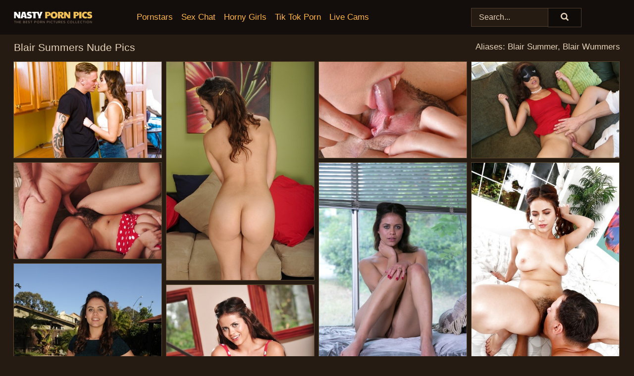

--- FILE ---
content_type: text/html; charset=UTF-8
request_url: https://nastypornpics.com/pornstars/blair-summers/
body_size: 10542
content:
<!doctype html><html lang="en"><head><title>Blair Summers Nude Porn Pics - NastyPornPics.com</title> <meta name="description" content="Watch the BEST selection of Blair Summers naked photos at NastyPornPics.com and enjoy nude porn pics with Blair Summers daily!"> <meta name="keywords" content="Blair Summers, Blair Summer, Blair Wummers"> <meta charset="utf-8"><meta http-equiv="x-ua-compatible" content="ie=edge"><meta name="viewport" content="width=device-width, initial-scale=1"><meta name="rating" content="RTA-5042-1996-1400-1577-RTA"><meta name="referrer" content="origin"><meta name="robots" content="index, follow"><meta name="document-state" content="dynamic"><meta name="revisit-after" content="1 day"><link rel="icon" type="image/png" href="https://nastypornpics.com/favicon.png"><link rel="apple-touch-icon" href="https://nastypornpics.com/favicon.png"><link rel="manifest" href="https://nastypornpics.com/site.webmanifest"><link rel="canonical" href="https://nastypornpics.com/pornstars/blair-summers/"><link rel="preconnect" href="https://cdni.nastypornpics.com/"><link rel="dns-prefetch" href="https://nastypornpics.com/"><link rel="dns-prefetch" href="https://cdni.nastypornpics.com/"> <link rel="preload" href="https://cdni.nastypornpics.com/460/5/164/76671070/76671070_001_c908.jpg" as="image"> <link rel="preload" as="style" href="https://nastypornpics.com/nan/karlyn.css?v=1765388281"><link rel="stylesheet" href="https://nastypornpics.com/nan/karlyn.css?v=1765388281"><link rel="stylesheet" href="https://nastypornpics.com/css/flag-icons.min.css"><base target="_blank"/></head><body><style>h1,h3,.listing-letter{font-size:21px;font-weight:400;white-space:nowrap;overflow:hidden;text-overflow:ellipsis}h1,h3{color:#e6d2b8}.breadcrumbs,.breadcrumbs-2{font-size:21px;font-weight:400;margin-block-end:.77em;white-space:nowrap;overflow:hidden;text-overflow:ellipsis}.breadcrumbs a{font-size:21px}.breadcrumbs span,.breadcrumbs h1,.breadcrumbs h2,.breadcrumbs-2 span,.breadcrumbs-2 h1,.breadcrumbs-2 h2{display:inline;font-size:21px}.breadcrumbs span svg,.breadcrumbs-2 span svg,.underline div svg,.Underline div svg{height:18px;width:18px;margin-right:6px;margin-bottom:-2px;fill:#e6d2b8;opacity:.5}.breadcrumbs h1,.breadcrumbs h2{font-weight:400}.breadcrumbs-d{padding:0 4px}.breadcrumbs-2 h1{font-size:21px;font-weight:400}.content-info{margin-bottom:7px!important;overflow-x:auto;white-space:nowrap;position:relative;display:inline-flex}.content-info::-webkit-scrollbar,.content-categories::-webkit-scrollbar{display:none}.content-info:after{right:-1px;background-image:-o-linear-gradient(90deg,#251b1300,#251b13 15px,#251b13);background-image:linear-gradient(90deg,#251b1300,#251b13 15px,#251b13);content:'';display:block;position:absolute;top:0;bottom:0;width:25px;z-index:1;pointer-events:none}.content-categories{overflow-x:auto;white-space:nowrap;position:relative;padding-right:25px;width:100%;display:inline-flex}.content-categories a{margin:0 5px 5px 0;padding:0 8px;line-height:1.25em;border:1px solid #5a472c;background-color:#130e0b;text-transform:capitalize;border-radius:2px;font-size:16px;height:30px;box-sizing:border-box;overflow:hidden;display:inline-flex;align-items:center;min-width:fit-content}.content-categories a:hover{border-color:#756041}.wrapper{margin:0 auto;position:relative}.header-wrapper{width:100%;background-color:#130e0b;z-index:500;}.header-top a{font-size:13px;color:#e6d2b8;line-height:2em;margin-right:10px}.header-top a:hover{color:#ffb542}.header{line-height:70px;font-size:0}.header-title{margin-top:14px;position:relative}.header-nav{display:inline-block;line-height:1.25em;position:relative;vertical-align:middle;font-size:19px}.header-nav a{display:inline-block;color:#ffb542;padding:0 1.3em 0 0;position:relative;font-weight:400}.header-nav a:hover{color:#ff5400}.header-nav label{cursor:pointer;position:absolute;top:-3.7em;right:0}.header-nav span,.menu-item img,.mobile-search{transition:opacity .15s ease-in-out}.mob-menu{border-top:1px solid #4F3E2F;border-bottom:1px solid #4F3E2F;min-height:40px}.mob-menu ul li{text-align:center;width:33%;line-height:40px;height:40px;display:inline-block;font-size:0;float:left}.mob-menu-border{position:absolute;border-right:1px solid #4F3E2F;right:0;height:100%}.mob-menu ul li a{font-size:16px;position:relative;width:100%;height:100%;display:block;color:#ffb542}.mob-menu ul li a:hover{color:#ff5400}.mob-menu ul li img{width:16px;height:16px;opacity:.25;margin-bottom:-3px;margin-right:6px}.menu-item img{width:16px;height:16px;opacity:.25;margin-bottom:-3px;margin-right:6px}.menu-item:hover img{opacity:1}.header-submenu{background-color:#130e0b;border-bottom:1px solid #5a472c;line-height:34px;text-align:center}.header-submenu a{color:#ffb542}.header-submenu a:hover{color:#ff5400}.header-logo{width:248px;display:inline-block;line-height:1.25em;position:relative;vertical-align:middle}.header-search{display:inline-block;line-height:1.25em;position:relative;vertical-align:middle;text-align:right}.header-search input{color:#e6d2b8;font-size:16px;line-height:16px;padding:9px 15px;background-color:#251b13;border:1px solid #4F3E2F;box-sizing:border-box}.header-search input:focus{background-color:#0e0b08}.clear:before,.clear:after{content:"";display:block;line-height:0}.clear:after{clear:both}#open,.mobile-menu,.search__result--hidden{display:none}.mobile-search svg,.mobile-menu svg{width:23px;height:23px;fill:#e6d2b8}.mobile-search{display:none;cursor:pointer;position:relative;width:23px;height:23px;background-size:cover;opacity:.7;float:right;top:19px;right:38px}.mobile-search:hover{opacity:.3}.search-button{position:absolute;top:0;right:0;background-color:#0e0b08;border:1px solid #4F3E2F;box-sizing:border-box;padding:0 25px;cursor:pointer;height:39px}.search-button:hover{background-color:#251b13}.search-button span{height:100%}.search-button svg{width:16px;height:16px;fill:#e6d2b8;padding-top:50%;margin-top:1px}.search-label{background-size:cover;position:absolute;left:11px;top:10px;width:16px;height:16px;opacity:0.14}.search-label svg{width:16px;height:16px;fill:#e6d2b8}#search-form{position:relative}.search__result{display:block;border-bottom:1px solid #4F3E2F;width:372px;position:absolute;z-index:999999;right:0;margin-top:0;padding:0;background-color:#0e0b08;border-left:1px solid #4F3E2F;border-right:1px solid #4F3E2F}.search__result a{display:block;font-size:16px;line-height:36px;padding:0 5px 0 15px;color:#ffb542}.search__result li span{padding-left:15px;color:#e6d2b8;opacity:.4}.no-bg-hover{background-color:#0e0b08!important}.no-bg-hover:hover{background-color:#0e0b08!important}.search__result li a span{color:#e6d2b8;padding:0;opacity:1}.search__result li{width:100%;height:36px;margin:0;color:#ffb542;font-size:16px;line-height:36px;text-align:left;overflow:hidden}.search__result li:hover{background-color:#251b13}.search__result li:hover a{color:#ff5400}.underline{border-bottom:1px solid #5a472c;margin-bottom:8px!important}.underline div{font-size:21px;margin-block-end:1em;margin-block-start:1em;font-weight:400}@media screen and (min-width:240px) and (max-width:317px){.wrapper{width:220px}.search__result{width:218px}}@media screen and (min-width:318px) and (max-width:359px){.wrapper{width:300px}.search__result{width:298px}}@media screen and (min-width:360px) and (max-width:374px){.wrapper{width:342px}.search__result{width:340px}}@media screen and (min-width:375px) and (max-width:533px){.wrapper{width:357px}.search__result{width:355px}}@media screen and (min-width:534px) and (max-width:567px){.wrapper{width:512px}.search__result{width:510px}}@media screen and (min-width:568px) and (max-width:625px){.wrapper{width:548px}.search__result{width:546px}}@media screen and (min-width:626px) and (max-width:666px){.wrapper{width:608px}.search__result{width:606px}}@media screen and (min-width:667px) and (max-width:719px){.wrapper{width:644px}.search__result{width:642px}}@media screen and (min-width:720px) and (max-width:767px){.wrapper{width:698px}.search__result{width:696px}}@media screen and (min-width:768px) and (max-width:799px){.wrapper{width:745px}.search__result{width:743px}}@media screen and (min-width:800px) and (max-width:899px){.wrapper{width:781px}.search__result{width:779px}}@media screen and (min-width:900px) and (max-width:933px){.wrapper{width:880px}.search__result{width:878px}}@media screen and (min-width:934px) and (max-width:1023px){.wrapper{width:916px}.search__result{width:914px}}@media screen and (min-width:1024px) and (max-width:1241px){.wrapper{width:1006px}.search__result{width:1004px}.header-search,.header-search input{width:300px}}@media screen and (min-width:1242px) and (max-width:1359px){.wrapper{width:1224px}.search__result{width:298px}.header-nav{width:675px;font-size:17px}.header-nav a{padding:0 1em 0 0}}@media screen and (min-width:1360px) and (max-width:1439px){.wrapper{width:1332px}.search__result{width:325px}.header-logo{width:268px}.header-nav{width:736px;font-size:17px}.header-search,.header-search input{width:327px}}@media screen and (min-width:1440px) and (max-width:1504px){.wrapper{width:1412px}.search__result{width:421px}.header-logo{width:285px}.header-nav{width:703px;font-size:17px}.header-search,.header-search input{width:423px}}@media screen and (min-width:1505px) and (max-width:1549px){.wrapper{width:1487px}.search__result{width:486px}.header-nav{width:751px}.header-search,.header-search input{width:488px}}@media screen and (min-width:1550px) and (max-width:1599px){.wrapper{width:1532px}.search__result{width:486px}.header-nav{width:796px}.header-search,.header-search input{width:488px}}@media screen and (min-width:1600px) and (max-width:1867px){.wrapper{width:1570px}.search__result{width:514px}.header-logo{width:225px}.header-nav{width:829px}.header-search,.header-search input{width:516px}}@media screen and (min-width:1868px){.wrapper{width:1840px}.search__result{width:606px}.header-nav{width:984px}.header-search,.header-search input{width:608px}}@media screen and (max-width:1279px){.header-wrapper{position:relative}.header{line-height:1.25em;padding:5px 0 0 0}.header-logo{width:100%;height:50px}.header-logo img{margin-top:12px}.header-nav{width:100%;font-size:19px}.header-nav span{position:relative;width:23px;height:23px;background-size:cover;opacity:.7;top:19px}input[type=checkbox]:checked+.header-menu{height:auto}.header-menu{height:0;margin-bottom:10px;margin-top:5px;overflow:hidden;transition:height .15s ease}.header-menu a{padding:0;display:block;border-top:solid 1px #4F3E2F;line-height:45px}.header-search{display:none}.header-search{height:50px}.header-search,.header-search input{width:100%}.mobile-menu{display:block;margin-top:20px}.mobile-search{display:block}}@media screen and (min-width:1280px){.header-nav a{display:table-cell;height:70px;vertical-align:middle}.mob-menu{display:none}.nav-primary li{display:table-cell;height:70px;vertical-align:middle}}@media screen and (min-width:320px) and (max-width:767px){#search-form{height:40px}}</style><header class="header-wrapper"><div class="wrapper"><div class="header"><div class="header-logo"><a href="https://nastypornpics.com/" title="Porn Pics" target="_self"><img src="https://nastypornpics.com/img/logo.png" alt="Porn Pics" width="158" height="31"></a><span class="mobile-search"><svg version="1.0" xmlns="https://www.w3.org/2000/svg" xmlns:xlink="https://www.w3.org/1999/xlink" x="0px" y="0px" viewBox="0 0 512 512" xml:space="preserve"><path d="M506.2,449.2L400.3,343.3c-3.9-3.9-3.9-7.8-2-11.8c21.6-33.3,33.3-72.6,33.3-115.7C431.7,96.1,335.6,0,215.9,0 S0.1,96.1,0.1,215.8s96.1,215.8,215.8,215.8c43.2,0,82.4-11.8,115.7-33.3c3.9-2,9.8-2,11.8,2l105.9,105.9c7.8,7.8,19.6,7.8,27.5,0 l27.5-27.5C514.1,468.8,514.1,457.1,506.2,449.2z M217.9,353.1c-76.5,0-137.3-60.8-137.3-137.3S141.4,78.5,217.9,78.5 s137.3,60.8,137.3,137.3S294.4,353.1,217.9,353.1L217.9,353.1z"/></svg></span></div><div class="header-nav"><label for="open"><span class="mobile-menu"><svg version="1.0" xmlns="https://www.w3.org/2000/svg" xmlns:xlink="https://www.w3.org/1999/xlink" x="0px" y="0px" viewBox="0 0 512 512" xml:space="preserve"><g><path d="M512,64c0-12.8-8.5-21.3-21.3-21.3H21.3C8.5,42.7,0,51.2,0,64v42.7C0,119.5,8.5,128,21.3,128h469.3 c12.8,0,21.3-8.5,21.3-21.3V64z"/><path d="M512,234.7c0-12.8-8.5-21.3-21.3-21.3H21.3C8.5,213.3,0,221.9,0,234.7v42.7c0,12.8,8.5,21.3,21.3,21.3h469.3 c12.8,0,21.3-8.5,21.3-21.3V234.7z"/><path d="M512,405.3c0-12.8-8.5-21.3-21.3-21.3H21.3C8.5,384,0,392.5,0,405.3V448c0,12.8,8.5,21.3,21.3,21.3h469.3 c12.8,0,21.3-8.5,21.3-21.3V405.3z"/></g></svg></span></label><input type="checkbox" name="menu-checkbox" id="open"><nav class="header-menu"><ul class="nav-primary"><li><a href="https://nastypornpics.com/pornstars/" title="Pornstars" target="_self" class="menu-item">Pornstars</a></li><li><a href="https://nastypornpics.com/sex-chat/" title="Sex Chat" target="_self" class="menu-item">Sex Chat</a></li><li><a href="https://nastypornpics.com/to/horny-girls/" title="Horny Girls" target="_blank" class="menu-item" id="menutab1">Horny Girls</a></li><li><a href="https://nastypornpics.com/to/jerk-n-cum/" title="Tik Tok Porn" target="_blank" class="menu-item" id="menutab2">Tik Tok Porn</a></li><li><a href="https://nastypornpics.com/to/live-cams/" title="Live Cams" target="_blank" class="menu-item" id="menutab3"></a></li><script>
                          var userLang = navigator.language || navigator.userLanguage;
                          var link = document.getElementById("menutab3");
                          if (userLang.toLowerCase().startsWith("de")) {
                            if (link) {
                              link.textContent = "Amateur Cams";
                            }
                          } else {
                            link.textContent = "Live Cams";
                          }
                        </script></ul></nav></div><div class="header-search"><form action="/search/" id="search-form" target="_self"><input placeholder="Search..." id="search" class="search-input"><ul id="search-results" class="search__result--hidden"></ul><a href="/search/" aria-label="Search" class="search-button" title="" target="_self"><span><svg version="1.0" xmlns="https://www.w3.org/2000/svg" xmlns:xlink="https://www.w3.org/1999/xlink" x="0px" y="0px" viewBox="0 0 512 512" xml:space="preserve"><path d="M506.2,449.2L400.3,343.3c-3.9-3.9-3.9-7.8-2-11.8c21.6-33.3,33.3-72.6,33.3-115.7C431.7,96.1,335.6,0,215.9,0 S0.1,96.1,0.1,215.8s96.1,215.8,215.8,215.8c43.2,0,82.4-11.8,115.7-33.3c3.9-2,9.8-2,11.8,2l105.9,105.9c7.8,7.8,19.6,7.8,27.5,0 l27.5-27.5C514.1,468.8,514.1,457.1,506.2,449.2z M217.9,353.1c-76.5,0-137.3-60.8-137.3-137.3S141.4,78.5,217.9,78.5 s137.3,60.8,137.3,137.3S294.4,353.1,217.9,353.1L217.9,353.1z"/></svg></span></a></form></div></div></div><div class="mob-menu clear"><ul></ul></div></header><!-- <div class="mob1"></div> --><div class="wrapper header-title"><noscript><div style="background-color: #E34449; color: #FFFFFF; text-align: center; font-size: 16px; line-height: 22px; display: block; padding: 10px; border-radius: 3px;">JavaScript is required for this website. Please turn it on in your browser and reload the page.</div></noscript><div class="breadcrumbs" style="margin-bottom: 7px !important;"><h1>Blair Summers Nude Pics</h1></div><div class="wrapper content-info"><div class="content-categories"></div></div><script>
        var relatedElement = document.querySelector(".content-categories");
        if (relatedElement.innerHTML === "") {
            relatedElement.parentNode.style.display = "none";
            var breadcrumbsElement = document.querySelector(".breadcrumbs");
            breadcrumbsElement.style.removeProperty("margin-bottom");
        }
    </script><div class="related-tags">Aliases: Blair Summer, Blair Wummers</div></div><div class="wrapper"><div class="m-content clear"><ul class="container clear" id="container"><script>
                var container = document.querySelector('#container');
                container.style.opacity = '0';
                // container.style.height = '0';
            </script> <li><a href='https://nastypornpics.com/pics/frisky-latina-teen-rachel-rose-does-handjob-and-blowjob-to-get-cum-76671070/' title='Frisky Latina teen Rachel Rose does handjob and blowjob to get cum 76671070' target="_blank"><img src='[data-uri]' data-src='https://cdni.nastypornpics.com/460/5/164/76671070/76671070_001_c908.jpg' alt='Frisky Latina teen Rachel Rose does handjob and blowjob to get cum 76671070' width='300' height='196'></a></li><li><a href='https://nastypornpics.com/pics/first-timer-blair-summers-drops-black-panties-for-spreading-of-shaved-cunt-39727055/' title='First timer Blair Summers drops black panties for spreading of shaved cunt 39727055' target="_blank"><img src='[data-uri]' data-src='https://cdni.nastypornpics.com/460/5/176/39727055/39727055_006_19f8.jpg' alt='First timer Blair Summers drops black panties for spreading of shaved cunt 39727055' width='300' height='444'></a></li><li><a href='https://nastypornpics.com/pics/horny-moms-allie-eve-knox-and-blair-summers-tongue-lesbian-twats-on-couch-54925027/' title='Horny moms Allie Eve Knox and Blair Summers tongue lesbian twats on couch 54925027' target="_blank"><img src='[data-uri]' data-src='https://cdni.nastypornpics.com/460/5/236/54925027/54925027_010_5cd9.jpg' alt='Horny moms Allie Eve Knox and Blair Summers tongue lesbian twats on couch 54925027' width='300' height='196'></a></li><li><a href='https://nastypornpics.com/pics/blindfolded-teen-blair-summers-has-her-bald-pussy-licked-out-from-behind-69685510/' title='Blindfolded teen Blair Summers has her bald pussy licked out from behind 69685510' target="_blank"><img src='[data-uri]' data-src='https://cdni.nastypornpics.com/460/5/196/69685510/69685510_007_d19b.jpg' alt='Blindfolded teen Blair Summers has her bald pussy licked out from behind 69685510' width='300' height='196'></a></li><li><a href='https://nastypornpics.com/pics/busty-latina-teen-blair-summers-displaying-hairy-cooter-while-giving-bj-32743813/' title='Busty Latina teen Blair Summers displaying hairy cooter while giving bj 32743813' target="_blank"><img src='[data-uri]' data-src='https://cdni.nastypornpics.com/460/5/215/32743813/32743813_014_e5d9.jpg' alt='Busty Latina teen Blair Summers displaying hairy cooter while giving bj 32743813' width='300' height='196'></a></li><li><a href='https://nastypornpics.com/pics/top-latina-porn-doll-blair-summers-sensual-nde-posing-of-her-peach-and-tits-81213626/' title='Top latina porn doll Blair Summers sensual nde posing of her peach and tits 81213626' target="_blank"><img src='[data-uri]' data-src='https://cdni.nastypornpics.com/460/5/238/81213626/81213626_011_b134.jpg' alt='Top latina porn doll Blair Summers sensual nde posing of her peach and tits 81213626' width='300' height='444'></a></li><li><a href='https://nastypornpics.com/pics/latina-first-timer-blair-summers-having-hairy-teen-pussy-licked-out-56546735/' title='Latina first timer Blair Summers having hairy teen pussy licked out 56546735' target="_blank"><img src='[data-uri]' data-src='https://cdni.nastypornpics.com/460/5/203/56546735/56546735_003_b04a.jpg' alt='Latina first timer Blair Summers having hairy teen pussy licked out 56546735' width='300' height='444'></a></li><li><a href='https://nastypornpics.com/pics/amateur-teenager-blair-summers-heads-outdoors-to-strip-off-clothes-55283258/' title='Amateur teenager Blair Summers heads outdoors to strip off clothes 55283258' target="_blank"><img src='[data-uri]' data-src='https://cdni.nastypornpics.com/460/5/176/55283258/55283258_001_118a.jpg' alt='Amateur teenager Blair Summers heads outdoors to strip off clothes 55283258' width='300' height='444'></a></li><li><a href='https://nastypornpics.com/pics/brunette-babe-blair-summers-exposing-big-latina-tits-and-hairy-pussy-51372613/' title='Brunette babe Blair Summers exposing big Latina tits and hairy pussy 51372613' target="_blank"><img src='[data-uri]' data-src='https://cdni.nastypornpics.com/460/5/215/51372613/51372613_003_1361.jpg' alt='Brunette babe Blair Summers exposing big Latina tits and hairy pussy 51372613' width='300' height='450'></a></li><li><a href='https://nastypornpics.com/pics/two-kinky-milfs-allie-and-blair-show-off-and-toy-narrow-holes-in-a-closeup-86469057/' title='Two kinky milfs Allie and Blair show off and toy narrow holes in a closeup 86469057' target="_blank"><img src='[data-uri]' data-src='https://cdni.nastypornpics.com/460/5/237/86469057/86469057_012_4d8c.jpg' alt='Two kinky milfs Allie and Blair show off and toy narrow holes in a closeup 86469057' width='300' height='196'></a></li><li><a href='https://nastypornpics.com/pics/first-timer-blair-summers-funding-college-education-by-nude-modelling-gig-40504159/' title='First timer Blair Summers funding college education by nude modelling gig 40504159' target="_blank"><img src='[data-uri]' data-src='https://cdni.nastypornpics.com/460/5/179/40504159/40504159_004_383f.jpg' alt='First timer Blair Summers funding college education by nude modelling gig 40504159' width='300' height='444'></a></li><li><a href='https://nastypornpics.com/pics/latina-teen-first-timer-blair-summers-having-furry-underarms-licked-99705346/' title='Latina teen first timer Blair Summers having furry underarms licked 99705346' target="_blank"><img src='[data-uri]' data-src='https://cdni.nastypornpics.com/460/5/203/99705346/99705346_009_43a1.jpg' alt='Latina teen first timer Blair Summers having furry underarms licked 99705346' width='300' height='444'></a></li><li><a href='https://nastypornpics.com/pics/milfs-allie-eve-knox-and-blair-summers-suck-tits-and-twats-during-lesbo-sex-55254209/' title='MILFs Allie Eve Knox and Blair Summers suck tits and twats during lesbo sex 55254209' target="_blank"><img src='[data-uri]' data-src='https://cdni.nastypornpics.com/460/5/236/55254209/55254209_011_e8d5.jpg' alt='MILFs Allie Eve Knox and Blair Summers suck tits and twats during lesbo sex 55254209' width='300' height='196'></a></li><li><a href='https://nastypornpics.com/pics/curvy-brunette-teen-blair-summers-having-fun-in-nothing-but-panties-56347185/' title='Curvy brunette teen Blair Summers having fun in nothing but panties 56347185' target="_blank"><img src='[data-uri]' data-src='https://cdni.nastypornpics.com/460/5/179/56347185/56347185_003_2d81.jpg' alt='Curvy brunette teen Blair Summers having fun in nothing but panties 56347185' width='300' height='444'></a></li><li><a href='https://nastypornpics.com/pics/brunette-chick-blair-wummers-gets-jizz-on-her-face-during-pov-sex-77620668/' title='Brunette chick Blair Wummers gets jizz on her face during POV sex 77620668' target="_blank"><img src='[data-uri]' data-src='https://cdni.nastypornpics.com/460/1/135/77620668/77620668_010_1f98.jpg' alt='Brunette chick Blair Wummers gets jizz on her face during POV sex 77620668' width='300' height='450'></a></li><li><a href='https://nastypornpics.com/pics/latina-amateur-blair-summers-exposing-hairy-teen-pussy-for-oral-sex-44636001/' title='Latina amateur Blair Summers exposing hairy teen pussy for oral sex 44636001' target="_blank"><img src='[data-uri]' data-src='https://cdni.nastypornpics.com/460/5/203/44636001/44636001_012_ff46.jpg' alt='Latina amateur Blair Summers exposing hairy teen pussy for oral sex 44636001' width='300' height='196'></a></li><li><a href='https://nastypornpics.com/pics/kinky-lesbians-blair-summers-and-monique-alexander-sharing-a-prick-94581788/' title='Kinky Lesbians Blair Summers and Monique Alexander sharing a prick 94581788' target="_blank"><img src='[data-uri]' data-src='https://cdni.nastypornpics.com/460/5/179/94581788/94581788_001_07ec.jpg' alt='Kinky Lesbians Blair Summers and Monique Alexander sharing a prick 94581788' width='300' height='196'></a></li><li><a href='https://nastypornpics.com/pics/young-latina-model-blair-summers-removing-white-tshirt-and-pink-panties-83622074/' title='Young Latina model Blair Summers removing white T-shirt and pink panties 83622074' target="_blank"><img src='[data-uri]' data-src='https://cdni.nastypornpics.com/460/5/181/83622074/83622074_001_5e21.jpg' alt='Young Latina model Blair Summers removing white T-shirt and pink panties 83622074' width='300' height='444'></a></li><li><a href='https://nastypornpics.com/pics/latina-pornstar-blair-summers-taking-hardcore-fucking-of-teen-twat-outdoors-65283264/' title='Latina pornstar Blair Summers taking hardcore fucking of teen twat outdoors 65283264' target="_blank"><img src='[data-uri]' data-src='https://cdni.nastypornpics.com/460/5/203/65283264/65283264_005_291d.jpg' alt='Latina pornstar Blair Summers taking hardcore fucking of teen twat outdoors 65283264' width='300' height='196'></a></li><li><a href='https://nastypornpics.com/pics/mature-babe-with-big-tits-and-tattoos-blair-summers-eats-fat-cock-65090581/' title='Mature babe with big tits and tattoos Blair Summers eats fat cock 65090581' target="_blank"><img src='[data-uri]' data-src='https://cdni.nastypornpics.com/460/5/164/65090581/65090581_013_4fe5.jpg' alt='Mature babe with big tits and tattoos Blair Summers eats fat cock 65090581' width='300' height='196'></a></li><li><a href='https://nastypornpics.com/pics/real-teen-lesbians-flash-their-bare-asses-and-vaginas-outside-and-kiss-42086876/' title='Real teen lesbians flash their bare asses and vaginas outside and kiss 42086876' target="_blank"><img src='[data-uri]' data-src='https://cdni.nastypornpics.com/460/1/114/42086876/42086876_012_e4cf.jpg' alt='Real teen lesbians flash their bare asses and vaginas outside and kiss 42086876' width='300' height='450'></a></li><li><a href='https://nastypornpics.com/pics/amateur-latina-teenager-blair-summers-bares-her-all-natural-breasts-35813970/' title='Amateur Latina teenager Blair Summers bares her all natural breasts 35813970' target="_blank"><img src='[data-uri]' data-src='https://cdni.nastypornpics.com/460/5/181/35813970/35813970_012_f524.jpg' alt='Amateur Latina teenager Blair Summers bares her all natural breasts 35813970' width='300' height='444'></a></li><li><a href='https://nastypornpics.com/pics/young-latina-teenager-blair-summers-giving-a-wicked-gonzo-blowjob-58592848/' title='Young Latina teenager Blair Summers giving a wicked Gonzo blowjob 58592848' target="_blank"><img src='[data-uri]' data-src='https://cdni.nastypornpics.com/460/5/189/58592848/58592848_002_d132.jpg' alt='Young Latina teenager Blair Summers giving a wicked Gonzo blowjob 58592848' width='300' height='165'></a></li><li><a href='https://nastypornpics.com/pics/teen-lesbos-allie-eve-knox-blair-summers-undress-each-other-for-twat-licking-30143512/' title='Teen lesbos Allie Eve Knox & Blair Summers undress each other for twat licking 30143512' target="_blank"><img src='[data-uri]' data-src='https://cdni.nastypornpics.com/460/5/236/30143512/30143512_002_cb50.jpg' alt='Teen lesbos Allie Eve Knox & Blair Summers undress each other for twat licking 30143512' width='300' height='196'></a></li><li><a href='https://nastypornpics.com/pics/adorable-young-latina-babe-blair-summers-playing-with-her-shaved-cunt-83064850/' title='Adorable young Latina babe Blair Summers playing with her shaved cunt 83064850' target="_blank"><img src='[data-uri]' data-src='https://cdni.nastypornpics.com/460/5/179/83064850/83064850_002_dfb8.jpg' alt='Adorable young Latina babe Blair Summers playing with her shaved cunt 83064850' width='300' height='444'></a></li><li><a href='https://nastypornpics.com/pics/brunette-latina-babe-blair-summers-loosing-big-tits-and-bush-from-lingerie-52688036/' title='Brunette Latina babe Blair Summers loosing big tits and bush from lingerie 52688036' target="_blank"><img src='[data-uri]' data-src='https://cdni.nastypornpics.com/460/5/215/52688036/52688036_012_2812.jpg' alt='Brunette Latina babe Blair Summers loosing big tits and bush from lingerie 52688036' width='300' height='450'></a></li><li><a href='https://nastypornpics.com/pics/latina-teen-blair-summers-concludes-a-fuck-with-a-cumshot-on-her-abdomen-36042602/' title='Latina teen Blair Summers concludes a fuck with a cumshot on her abdomen 36042602' target="_blank"><img src='[data-uri]' data-src='https://cdni.nastypornpics.com/460/1/316/36042602/36042602_004_5e82.jpg' alt='Latina teen Blair Summers concludes a fuck with a cumshot on her abdomen 36042602' width='300' height='165'></a></li><li><a href='https://nastypornpics.com/pics/foot-fetish-girls-in-dresses-show-hot-naked-upskirt-spread-asses-12043076/' title='Foot fetish girls in dresses show hot naked upskirt & spread asses 12043076' target="_blank"><img src='[data-uri]' data-src='https://cdni.nastypornpics.com/460/1/86/12043076/12043076_014_27d9.jpg' alt='Foot fetish girls in dresses show hot naked upskirt & spread asses 12043076' width='300' height='450'></a></li><li><a href='https://nastypornpics.com/pics/dreamlike-brunette-babe-with-awesome-ass-rachel-rose-touches-cunny-79841176/' title='Dream-like brunette babe with awesome ass Rachel Rose touches cunny 79841176' target="_blank"><img src='[data-uri]' data-src='https://cdni.nastypornpics.com/460/5/164/79841176/79841176_012_caf5.jpg' alt='Dream-like brunette babe with awesome ass Rachel Rose touches cunny 79841176' width='300' height='450'></a></li><li><a href='https://nastypornpics.com/pics/amateur-latina-teen-blair-summers-taking-condom-covered-cock-in-hairy-cunt-51581163/' title='Amateur Latina teen Blair Summers taking condom covered cock in hairy cunt 51581163' target="_blank"><img src='[data-uri]' data-src='https://cdni.nastypornpics.com/460/5/203/51581163/51581163_001_aad8.jpg' alt='Amateur Latina teen Blair Summers taking condom covered cock in hairy cunt 51581163' width='300' height='444'></a></li><li><a href='https://nastypornpics.com/pics/cute-flexible-girls-drop-hot-panties-to-bare-sexy-ass-outdoors-fondle-tits-90823843/' title='Cute flexible girls drop hot panties to bare sexy ass outdoors & fondle tits 90823843' target="_blank"><img src='[data-uri]' data-src='https://cdni.nastypornpics.com/460/1/86/90823843/90823843_014_d055.jpg' alt='Cute flexible girls drop hot panties to bare sexy ass outdoors & fondle tits 90823843' width='300' height='450'></a></li><li><a href='https://nastypornpics.com/pics/mature-babe-in-stockings-blair-summers-pushes-at-her-huge-busters-59004279/' title='Mature babe in stockings Blair Summers pushes at her huge busters 59004279' target="_blank"><img src='[data-uri]' data-src='https://cdni.nastypornpics.com/460/5/164/59004279/59004279_015_15b9.jpg' alt='Mature babe in stockings Blair Summers pushes at her huge busters 59004279' width='300' height='450'></a></li><li><a href='https://nastypornpics.com/pics/naked-teen-lesbian-girls-toying-pussy-with-a-cucumber-inserting-pickles-92467085/' title='Naked teen lesbian girls toying pussy with a cucumber & inserting pickles 92467085' target="_blank"><img src='[data-uri]' data-src='https://cdni.nastypornpics.com/460/1/114/92467085/92467085_015_3b67.jpg' alt='Naked teen lesbian girls toying pussy with a cucumber & inserting pickles 92467085' width='300' height='450'></a></li><li><a href='https://nastypornpics.com/pics/pretty-babe-blair-summers-stripping-for-naked-pics-in-the-forest-95062910/' title='Pretty babe Blair Summers stripping for naked pics in the forest 95062910' target="_blank"><img src='[data-uri]' data-src='https://cdni.nastypornpics.com/460/5/196/95062910/95062910_009_a405.jpg' alt='Pretty babe Blair Summers stripping for naked pics in the forest 95062910' width='300' height='196'></a></li><li><a href='https://nastypornpics.com/pics/big-ass-latina-babe-with-long-legs-blair-summers-makes-close-up-of-cunt-10380549/' title='Big ass Latina babe with long legs Blair Summers makes close up of cunt 10380549' target="_blank"><img src='[data-uri]' data-src='https://cdni.nastypornpics.com/460/5/164/10380549/10380549_012_49e6.jpg' alt='Big ass Latina babe with long legs Blair Summers makes close up of cunt 10380549' width='300' height='450'></a></li><li><a href='https://nastypornpics.com/pics/brunette-solo-girl-blair-summers-displaying-big-butt-and-hairy-vagina-36363354/' title='Brunette solo girl Blair Summers displaying big butt and hairy vagina 36363354' target="_blank"><img src='[data-uri]' data-src='https://cdni.nastypornpics.com/460/5/215/36363354/36363354_008_60d0.jpg' alt='Brunette solo girl Blair Summers displaying big butt and hairy vagina 36363354' width='300' height='450'></a></li><li><a href='https://nastypornpics.com/pics/latina-spinner-blair-summers-riding-long-dick-after-giving-head-52003206/' title='Latina spinner Blair Summers riding long dick after giving head 52003206' target="_blank"><img src='[data-uri]' data-src='https://cdni.nastypornpics.com/460/5/190/52003206/52003206_002_8a88.jpg' alt='Latina spinner Blair Summers riding long dick after giving head 52003206' width='300' height='444'></a></li><li><a href='https://nastypornpics.com/pics/exotic-solo-babe-blair-summers-models-sexy-lingerie-in-the-woods-30073742/' title='Exotic solo babe Blair Summers models sexy lingerie in the woods 30073742' target="_blank"><img src='[data-uri]' data-src='https://cdni.nastypornpics.com/460/5/196/30073742/30073742_007_540d.jpg' alt='Exotic solo babe Blair Summers models sexy lingerie in the woods 30073742' width='300' height='450'></a></li><li><a href='https://nastypornpics.com/pics/sunglasses-attired-lesbians-shed-bikinis-for-pussy-licking-threesome-72118454/' title='Sunglasses attired lesbians shed bikinis for pussy licking threesome 72118454' target="_blank"><img src='[data-uri]' data-src='https://cdni.nastypornpics.com/460/5/219/72118454/72118454_004_7146.jpg' alt='Sunglasses attired lesbians shed bikinis for pussy licking threesome 72118454' width='300' height='450'></a></li><li><a href='https://nastypornpics.com/pics/latina-first-timer-blair-summers-taking-cumshot-on-hairy-teen-pussy-outside-86566773/' title='Latina first timer Blair Summers taking cumshot on hairy teen pussy outside 86566773' target="_blank"><img src='[data-uri]' data-src='https://cdni.nastypornpics.com/460/5/202/86566773/86566773_006_0b37.jpg' alt='Latina first timer Blair Summers taking cumshot on hairy teen pussy outside 86566773' width='300' height='444'></a></li><li><a href='https://nastypornpics.com/pics/brunette-latina-blair-summers-giving-large-cock-oral-sex-on-chesterfield-20678054/' title='Brunette Latina Blair Summers giving large cock oral sex on chesterfield 20678054' target="_blank"><img src='[data-uri]' data-src='https://cdni.nastypornpics.com/460/5/238/20678054/20678054_015_74d7.jpg' alt='Brunette Latina Blair Summers giving large cock oral sex on chesterfield 20678054' width='300' height='450'></a></li><li><a href='https://nastypornpics.com/pics/latina-teenager-blair-summers-baring-big-natural-breasts-for-close-ups-26374057/' title='Latina teenager Blair Summers baring big natural breasts for close ups 26374057' target="_blank"><img src='[data-uri]' data-src='https://cdni.nastypornpics.com/460/5/189/26374057/26374057_013_513f.jpg' alt='Latina teenager Blair Summers baring big natural breasts for close ups 26374057' width='300' height='165'></a></li><li><a href='https://nastypornpics.com/pics/latina-solo-girl-blair-summers-exposing-big-pornstar-booty-outdoors-69433225/' title='Latina solo girl Blair Summers exposing big pornstar booty outdoors 69433225' target="_blank"><img src='[data-uri]' data-src='https://cdni.nastypornpics.com/460/5/203/69433225/69433225_002_eeac.jpg' alt='Latina solo girl Blair Summers exposing big pornstar booty outdoors 69433225' width='300' height='444'></a></li><li><a href='https://nastypornpics.com/pics/pretty-lezzies-allie-eve-knox-and-blair-summers-licking-bare-feet-and-pussies-98090024/' title='Pretty lezzies Allie Eve Knox and Blair Summers licking bare feet and pussies 98090024' target="_blank"><img src='[data-uri]' data-src='https://cdni.nastypornpics.com/460/5/235/98090024/98090024_010_2266.jpg' alt='Pretty lezzies Allie Eve Knox and Blair Summers licking bare feet and pussies 98090024' width='300' height='444'></a></li><li><a href='https://nastypornpics.com/pics/blair-summers-removes-her-dress-to-pose-nude-in-a-very-hot-outdoor-show-29413766/' title='Blair Summers removes her dress to pose nude in a very hot outdoor show 29413766' target="_blank"><img src='[data-uri]' data-src='https://cdni.nastypornpics.com/460/5/238/29413766/29413766_002_6e52.jpg' alt='Blair Summers removes her dress to pose nude in a very hot outdoor show 29413766' width='300' height='444'></a></li><li><a href='https://nastypornpics.com/pics/brunette-teen-blair-summers-parking-very-hairy-latina-pussy-atop-cock-67337183/' title='Brunette teen Blair Summers parking very hairy Latina pussy atop cock 67337183' target="_blank"><img src='[data-uri]' data-src='https://cdni.nastypornpics.com/460/5/215/67337183/67337183_004_a45b.jpg' alt='Brunette teen Blair Summers parking very hairy Latina pussy atop cock 67337183' width='300' height='450'></a></li><li><a href='https://nastypornpics.com/pics/latina-solo-girl-blair-summers-unveiling-perky-boobs-and-hairy-bush-62397270/' title='Latina solo girl Blair Summers unveiling perky boobs and hairy bush 62397270' target="_blank"><img src='[data-uri]' data-src='https://cdni.nastypornpics.com/460/5/238/62397270/62397270_001_ec34.jpg' alt='Latina solo girl Blair Summers unveiling perky boobs and hairy bush 62397270' width='300' height='450'></a></li><li><a href='https://nastypornpics.com/pics/all-girl-threesome-with-blair-summers-julia-ann-and-rahyndee-james-21188677/' title='All girl threesome with Blair Summers, Julia Ann and Rahyndee James 21188677' target="_blank"><img src='[data-uri]' data-src='https://cdni.nastypornpics.com/460/5/196/21188677/21188677_002_c09a.jpg' alt='All girl threesome with Blair Summers, Julia Ann and Rahyndee James 21188677' width='300' height='450'></a></li><li><a href='https://nastypornpics.com/pics/latina-amateur-blair-summers-fingers-hairy-vagina-outdoors-while-giving-bj-48290899/' title='Latina amateur Blair Summers fingers hairy vagina outdoors while giving bj 48290899' target="_blank"><img src='[data-uri]' data-src='https://cdni.nastypornpics.com/460/5/202/48290899/48290899_001_ab14.jpg' alt='Latina amateur Blair Summers fingers hairy vagina outdoors while giving bj 48290899' width='300' height='196'></a></li><li><a href='https://nastypornpics.com/pics/lesbian-mothers-allie-eve-knox-blair-summers-lick-each-others-feet-and-twats-91306778/' title='Lesbian mothers Allie Eve Knox & Blair Summers lick each others feet and twats 91306778' target="_blank"><img src='[data-uri]' data-src='https://cdni.nastypornpics.com/460/5/235/91306778/91306778_003_2984.jpg' alt='Lesbian mothers Allie Eve Knox & Blair Summers lick each others feet and twats 91306778' width='300' height='444'></a></li><li><a href='https://nastypornpics.com/pics/amateur-solo-girl-blair-summers-spreads-her-vaginal-lips-wide-open-34295708/' title='Amateur solo girl Blair Summers spreads her vaginal lips wide open 34295708' target="_blank"><img src='[data-uri]' data-src='https://cdni.nastypornpics.com/460/1/92/34295708/34295708_013_7843.jpg' alt='Amateur solo girl Blair Summers spreads her vaginal lips wide open 34295708' width='300' height='444'></a></li><li><a href='https://nastypornpics.com/pics/latina-first-timer-blair-summers-taking-cumshot-in-hairy-teen-pussy-11360453/' title='Latina first timer Blair Summers taking cumshot in hairy teen pussy 11360453' target="_blank"><img src='[data-uri]' data-src='https://cdni.nastypornpics.com/460/5/203/11360453/11360453_001_6549.jpg' alt='Latina first timer Blair Summers taking cumshot in hairy teen pussy 11360453' width='300' height='196'></a></li><li><a href='https://nastypornpics.com/pics/long-haired-girl-pleasures-a-dick-after-a-bit-of-a-striptease-performance-54723872/' title='Long haired girl pleasures a dick after a bit of a striptease performance 54723872' target="_blank"><img src='[data-uri]' data-src='https://cdni.nastypornpics.com/460/1/320/54723872/54723872_011_4325.jpg' alt='Long haired girl pleasures a dick after a bit of a striptease performance 54723872' width='300' height='450'></a></li><li><a href='https://nastypornpics.com/pics/latina-chick-blair-summers-having-really-hairy-twat-fucked-by-large-dick-99263574/' title='Latina chick Blair Summers having really hairy twat fucked by large dick 99263574' target="_blank"><img src='[data-uri]' data-src='https://cdni.nastypornpics.com/460/5/238/99263574/99263574_001_77df.jpg' alt='Latina chick Blair Summers having really hairy twat fucked by large dick 99263574' width='300' height='450'></a></li><li><a href='https://nastypornpics.com/pics/hirsute-latina-amateur-blair-summers-takes-cumshot-on-beaver-after-oral-sex-20092118/' title='Hirsute Latina amateur Blair Summers takes cumshot on beaver after oral sex 20092118' target="_blank"><img src='[data-uri]' data-src='https://cdni.nastypornpics.com/460/5/203/20092118/20092118_016_5775.jpg' alt='Hirsute Latina amateur Blair Summers takes cumshot on beaver after oral sex 20092118' width='300' height='444'></a></li><li><a href='https://nastypornpics.com/pics/busty-chick-blair-summers-wears-cum-on-trimmed-muff-after-a-fuck-60929214/' title='Busty chick Blair Summers wears cum on trimmed muff after a fuck 60929214' target="_blank"><img src='[data-uri]' data-src='https://cdni.nastypornpics.com/460/1/74/60929214/60929214_012_8966.jpg' alt='Busty chick Blair Summers wears cum on trimmed muff after a fuck 60929214' width='300' height='450'></a></li><li><a href='https://nastypornpics.com/pics/hot-chicks-blair-summers-julia-ann-and-rahyndee-james-have-dyke-3some-sex-32099152/' title='Hot chicks Blair Summers, Julia Ann and Rahyndee James have dyke 3some sex 32099152' target="_blank"><img src='[data-uri]' data-src='https://cdni.nastypornpics.com/460/5/196/32099152/32099152_002_ac72.jpg' alt='Hot chicks Blair Summers, Julia Ann and Rahyndee James have dyke 3some sex 32099152' width='300' height='196'></a></li><li><a href='https://nastypornpics.com/pics/teen-babe-blair-summers-spreading-her-smooth-latina-pussy-and-masturbating-27929483/' title='Teen babe Blair Summers spreading her smooth Latina pussy and masturbating 27929483' target="_blank"><img src='[data-uri]' data-src='https://cdni.nastypornpics.com/460/5/181/27929483/27929483_012_8c7b.jpg' alt='Teen babe Blair Summers spreading her smooth Latina pussy and masturbating 27929483' width='300' height='444'></a></li><li><a href='https://nastypornpics.com/pics/young-latina-girl-blair-summers-posing-chunky-butt-in-underwear-50510732/' title='Young Latina girl Blair Summers posing chunky butt in underwear 50510732' target="_blank"><img src='[data-uri]' data-src='https://cdni.nastypornpics.com/460/5/179/50510732/50510732_007_de52.jpg' alt='Young Latina girl Blair Summers posing chunky butt in underwear 50510732' width='300' height='444'></a></li><li><a href='https://nastypornpics.com/pics/brunette-latina-blair-summers-sliding-panties-over-phat-ass-and-hairy-cunt-58682530/' title='Brunette Latina Blair Summers sliding panties over phat ass and hairy cunt 58682530' target="_blank"><img src='[data-uri]' data-src='https://cdni.nastypornpics.com/460/5/238/58682530/58682530_012_f590.jpg' alt='Brunette Latina Blair Summers sliding panties over phat ass and hairy cunt 58682530' width='300' height='450'></a></li><li><a href='https://nastypornpics.com/pics/teens-allie-eve-knox-blair-summers-kiss-before-eating-wide-open-lesbo-cunts-13508732/' title='Teens Allie Eve Knox & Blair Summers kiss before eating wide open lesbo cunts 13508732' target="_blank"><img src='[data-uri]' data-src='https://cdni.nastypornpics.com/460/5/236/13508732/13508732_007_5939.jpg' alt='Teens Allie Eve Knox & Blair Summers kiss before eating wide open lesbo cunts 13508732' width='300' height='444'></a></li><li><a href='https://nastypornpics.com/pics/cheating-girlfriend-blair-summer-is-forced-into-rough-sex-as-punishment-15115130/' title='Cheating girlfriend Blair Summer is forced into rough sex as punishment 15115130' target="_blank"><img src='[data-uri]' data-src='https://cdni.nastypornpics.com/460/1/309/15115130/15115130_004_5229.jpg' alt='Cheating girlfriend Blair Summer is forced into rough sex as punishment 15115130' width='300' height='196'></a></li><li><a href='https://nastypornpics.com/pics/amateur-college-girl-blair-summers-strips-nude-and-flaunts-nice-boobs-68647349/' title='Amateur college girl Blair Summers strips nude and flaunts nice boobs 68647349' target="_blank"><img src='[data-uri]' data-src='https://cdni.nastypornpics.com/460/5/179/68647349/68647349_002_4f72.jpg' alt='Amateur college girl Blair Summers strips nude and flaunts nice boobs 68647349' width='300' height='444'></a></li><li><a href='https://nastypornpics.com/pics/teen-from-reality-show-blair-summers-is-fucked-by-tattooed-guy-22907182/' title='Teen from reality show Blair Summers is fucked by tattooed guy 22907182' target="_blank"><img src='[data-uri]' data-src='https://cdni.nastypornpics.com/460/5/164/22907182/22907182_012_4131.jpg' alt='Teen from reality show Blair Summers is fucked by tattooed guy 22907182' width='300' height='450'></a></li><li><a href='https://nastypornpics.com/pics/cute-brunette-lesbians-blair-summers-and-monique-alexander-posing-99974557/' title='Cute brunette lesbians Blair Summers and Monique Alexander posing 99974557' target="_blank"><img src='[data-uri]' data-src='https://cdni.nastypornpics.com/460/5/179/99974557/99974557_001_0650.jpg' alt='Cute brunette lesbians Blair Summers and Monique Alexander posing 99974557' width='300' height='444'></a></li> </ul></div><div class="preloader" id="preloader"><script>
            document.querySelector('#preloader').style.display = 'block';
        </script><img src="/img/spinner.svg" alt="Loading" width="70" height="70"></div></div>  <div class="wrapper underline"><div>Trending Pornstars</div></div><div class="wrapper"><div class="az-listing model-listing"><ul><li><a href="https://nastypornpics.com/pornstars/adria-rae/" target="_self" title="Adria Rae">Adria Rae</a></li><li><a href="https://nastypornpics.com/pornstars/agatha-vega/" target="_self" title="Agatha Vega">Agatha Vega</a></li><li><a href="https://nastypornpics.com/pornstars/alecia-fox/" target="_self" title="Alecia Fox">Alecia Fox</a></li><li><a href="https://nastypornpics.com/pornstars/alex-chance/" target="_self" title="Alex Chance">Alex Chance</a></li><li><a href="https://nastypornpics.com/pornstars/alex-grey/" target="_self" title="Alex Grey">Alex Grey</a></li><li><a href="https://nastypornpics.com/pornstars/alexa-flexy/" target="_self" title="Alexa Flexy">Alexa Flexy</a></li><li><a href="https://nastypornpics.com/pornstars/alexis-brill/" target="_self" title="Alexis Brill">Alexis Brill</a></li><li><a href="https://nastypornpics.com/pornstars/alina-lopez/" target="_self" title="Alina Lopez">Alina Lopez</a></li><li><a href="https://nastypornpics.com/pornstars/alli-rae/" target="_self" title="Alli Rae">Alli Rae</a></li><li><a href="https://nastypornpics.com/pornstars/alura-jenson/" target="_self" title="Alura Jenson">Alura Jenson</a></li><li><a href="https://nastypornpics.com/pornstars/alyssa-hart/" target="_self" title="Alyssa Hart">Alyssa Hart</a></li><li><a href="https://nastypornpics.com/pornstars/amai-liu/" target="_self" title="Amai Liu">Amai Liu</a></li><li><a href="https://nastypornpics.com/pornstars/ana-foxxx/" target="_self" title="Ana Foxxx">Ana Foxxx</a></li><li><a href="https://nastypornpics.com/pornstars/blue-angel/" target="_self" title="Blue Angel">Blue Angel</a></li><li><a href="https://nastypornpics.com/pornstars/charlotte-stokely/" target="_self" title="Charlotte Stokely">Charlotte Stokely</a></li><li><a href="https://nastypornpics.com/pornstars/chloe-cherry/" target="_self" title="Chloe Cherry">Chloe Cherry</a></li><li><a href="https://nastypornpics.com/pornstars/dani-daniels/" target="_self" title="Dani Daniels">Dani Daniels</a></li><li><a href="https://nastypornpics.com/pornstars/elle-tan/" target="_self" title="Elle Tan">Elle Tan</a></li><li><a href="https://nastypornpics.com/pornstars/emily-grey/" target="_self" title="Emily Grey">Emily Grey</a></li><li><a href="https://nastypornpics.com/pornstars/eve-sweet/" target="_self" title="Eve Sweet">Eve Sweet</a></li><li><a href="https://nastypornpics.com/pornstars/gia-derza/" target="_self" title="Gia Derza">Gia Derza</a></li><li><a href="https://nastypornpics.com/pornstars/gianna-michaels/" target="_self" title="Gianna Michaels">Gianna Michaels</a></li><li><a href="https://nastypornpics.com/pornstars/gloria-sol/" target="_self" title="Gloria Sol">Gloria Sol</a></li><li><a href="https://nastypornpics.com/pornstars/ivy-aura/" target="_self" title="Ivy Aura">Ivy Aura</a></li><li><a href="https://nastypornpics.com/pornstars/ivy-lebelle/" target="_self" title="Ivy Lebelle">Ivy Lebelle</a></li><li><a href="https://nastypornpics.com/pornstars/jezabel-vessir/" target="_self" title="Jezabel Vessir">Jezabel Vessir</a></li><li><a href="https://nastypornpics.com/pornstars/karlie-montana/" target="_self" title="Karlie Montana">Karlie Montana</a></li><li><a href="https://nastypornpics.com/pornstars/karma-rx/" target="_self" title="Karma Rx">Karma Rx</a></li><li><a href="https://nastypornpics.com/pornstars/katerina-hartlova/" target="_self" title="Katerina Hartlova">Katerina Hartlova</a></li><li><a href="https://nastypornpics.com/pornstars/kiara-cole/" target="_self" title="Kiara Cole">Kiara Cole</a></li><li><a href="https://nastypornpics.com/pornstars/kit-mercer/" target="_self" title="Kit Mercer">Kit Mercer</a></li><li><a href="https://nastypornpics.com/pornstars/krissy-lynn/" target="_self" title="Krissy Lynn">Krissy Lynn</a></li><li><a href="https://nastypornpics.com/pornstars/kyler-quinn/" target="_self" title="Kyler Quinn">Kyler Quinn</a></li><li><a href="https://nastypornpics.com/pornstars/kym-graham/" target="_self" title="Kym Graham">Kym Graham</a></li><li><a href="https://nastypornpics.com/pornstars/lena-paul/" target="_self" title="Lena Paul">Lena Paul</a></li><li><a href="https://nastypornpics.com/pornstars/liz-jordan/" target="_self" title="Liz Jordan">Liz Jordan</a></li><li><a href="https://nastypornpics.com/pornstars/london-river/" target="_self" title="London River">London River</a></li><li><a href="https://nastypornpics.com/pornstars/mandy-muse/" target="_self" title="Mandy Muse">Mandy Muse</a></li><li><a href="https://nastypornpics.com/pornstars/marie-mccray/" target="_self" title="Marie Mccray">Marie Mccray</a></li><li><a href="https://nastypornpics.com/pornstars/marina-visconti/" target="_self" title="Marina Visconti">Marina Visconti</a></li><li><a href="https://nastypornpics.com/pornstars/mindi-mink/" target="_self" title="Mindi Mink">Mindi Mink</a></li><li><a href="https://nastypornpics.com/pornstars/molly-maracas/" target="_self" title="Molly Maracas">Molly Maracas</a></li><li><a href="https://nastypornpics.com/pornstars/nessa-devil/" target="_self" title="Nessa Devil">Nessa Devil</a></li><li><a href="https://nastypornpics.com/pornstars/nia-nacci/" target="_self" title="Nia Nacci">Nia Nacci</a></li><li><a href="https://nastypornpics.com/pornstars/phoenix-marie/" target="_self" title="Phoenix Marie">Phoenix Marie</a></li><li><a href="https://nastypornpics.com/pornstars/rachel-starr/" target="_self" title="Rachel Starr">Rachel Starr</a></li><li><a href="https://nastypornpics.com/pornstars/rebecca-volpetti/" target="_self" title="Rebecca Volpetti">Rebecca Volpetti</a></li><li><a href="https://nastypornpics.com/pornstars/reena-sky/" target="_self" title="Reena Sky">Reena Sky</a></li><li><a href="https://nastypornpics.com/pornstars/samantha-bentley/" target="_self" title="Samantha Bentley">Samantha Bentley</a></li><li><a href="https://nastypornpics.com/pornstars/sarah-kay/" target="_self" title="Sarah Kay">Sarah Kay</a></li><li><a href="https://nastypornpics.com/pornstars/sarah-shevon/" target="_self" title="Sarah Shevon">Sarah Shevon</a></li><li><a href="https://nastypornpics.com/pornstars/scarlet-skies/" target="_self" title="Scarlet Skies">Scarlet Skies</a></li><li><a href="https://nastypornpics.com/pornstars/september-carrino/" target="_self" title="September Carrino">September Carrino</a></li><li><a href="https://nastypornpics.com/pornstars/serene-siren/" target="_self" title="Serene Siren">Serene Siren</a></li><li><a href="https://nastypornpics.com/pornstars/sha-rizel/" target="_self" title="Sha Rizel">Sha Rizel</a></li><li><a href="https://nastypornpics.com/pornstars/shae-summers/" target="_self" title="Shae Summers">Shae Summers</a></li><li><a href="https://nastypornpics.com/pornstars/sheri-vi/" target="_self" title="Sheri Vi">Sheri Vi</a></li><li><a href="https://nastypornpics.com/pornstars/szilvia-lauren/" target="_self" title="Szilvia Lauren">Szilvia Lauren</a></li><li><a href="https://nastypornpics.com/pornstars/veronica-leal/" target="_self" title="Veronica Leal">Veronica Leal</a></li><li><a href="https://nastypornpics.com/pornstars/vinna-reed/" target="_self" title="Vinna Reed">Vinna Reed</a></li></ul></div><div class="sponsor-button"><a href="https://nastypornpics.com/pornstars/" title="View More Pornstars" target="_self">View More Pornstars</a></div></div><style>.footer-wrapper{background-color:#130e0b;width:100%;}.footer-menu{padding:10px 0 30px 0}.footer-menu li{display:block;float:left;width:25%}.footer-column,.footer-column li{width:100%;line-height:30px}.footer-column a{color:#ffb542}.footer-column a:hover{color:#gr-footer-link-color-hover#}.footer-title{font-size:19px;margin-block-start:1em;margin-block-end:1em;font-weight:500}.footer-copyright{line-height:40px;padding-bottom:10px;width:100%;font-size:14px}@media screen and (min-width:240px) and (max-width:767px){.footer-menu li{width:100%}}@media screen and (max-width:1279px){.footer{line-height:1.25em}}</style><footer class="footer-wrapper"><div class="wrapper"><div class="footer"><ul class="footer-menu clear underline"><li><ul class="footer-column"><li class="footer-title">Legal</li><li><a href="https://nastypornpics.com/cookie-policy.shtml" title="Cookie Policy" target="_self">Cookie Policy</a></li><li><a href="https://nastypornpics.com/dmca.shtml" title="DMCA" target="_self">DMCA</a></li><li><a href="https://nastypornpics.com/terms.shtml" title="Terms" target="_self">Terms</a></li><li><a href="https://nastypornpics.com/privacy-policy.shtml" title="Privacy Policy" target="_self">Privacy Policy</a></li></ul></li><li><ul class="footer-column"><li class="footer-title">Support & Information</li><li><a href="https://nastypornpics.com/contact/" title="Contact" target="_self">Contact</a></li><li><a href="https://nastypornpics.com/contact/#feedback" title="Feedback" target="_self">Feedback</a></li><li><a href="https://nastypornpics.com/contact/#advertising" title="Advertising" target="_self">Advertising</a></li></ul></li><li><ul class="footer-column"><li class="footer-title">We recommend</li><li><a href="https://sexygirlspics.com/" title="Hardcore Porn" target="_blank">Hars</a></li><li><a href="https://www.theyarehuge.com/porn-video.tags/hardcore-porn/" title="Hardcore Porn" target="_blank">Hardcore Porn</a></li><li><a href="https://viewgals.com/" title="Porn Pics" target="_blank">Porn Pics</a></li><li><a href="https://idealmilf.com/" title="MILF Porn" target="_blank">MILF Porn</a></li><li><a href="https://maturepornpics.com/" title="Mature Porn" target="_blank">Mature Porn</a></li></ul></li><li><ul class="footer-column"><li class="footer-title">Partners</li><li><a href="https://pornsticky.com/teen/" title="Teen Porn Pics" target="_blank">Teen Porn Pics</a></li></ul></li></ul><div class="footer-copyright">Copyright 2024, NastyPornPics.com | <a href="https://nastypornpics.com/2257.shtml" title="18 U.S.C. 2257 Record-Keeping Requirements Compliance Statement" target="_self">18 U.S.C. 2257 Record-Keeping Requirements Compliance Statement</a></div></div></div></footer><script src="/ad.min.js" defer></script><script src="/atgmckenna/mckenna.js" defer></script><div class="back-to-top"></div><script src="/js/app.js?v=1765388281" defer></script></body></html>

--- FILE ---
content_type: text/javascript
request_url: https://nastypornpics.com/atgmckenna/mckenna.js
body_size: 10474
content:
(()=>{var t={232:()=>{"undefined"!=typeof Element&&(Element.prototype.matches||(Element.prototype.matches=Element.prototype.msMatchesSelector||Element.prototype.webkitMatchesSelector),Element.prototype.closest||(Element.prototype.closest=function(t){var e=this;do{if(e.matches(t))return e;e=e.parentElement||e.parentNode}while(null!==e&&1===e.nodeType);return null}))},264:function(t,e,n){!function(t){var e=function(){try{return!!Symbol.iterator}catch(t){return!1}}(),n=function(t){var n={next:function(){var e=t.shift();return{done:void 0===e,value:e}}};return e&&(n[Symbol.iterator]=function(){return n}),n},r=function(t){return encodeURIComponent(t).replace(/%20/g,"+")},o=function(t){return decodeURIComponent(String(t).replace(/\+/g," "))};(function(){try{var e=t.URLSearchParams;return"a=1"===new e("?a=1").toString()&&"function"==typeof e.prototype.set&&"function"==typeof e.prototype.entries}catch(t){return!1}})()||function(){var o=function(t){Object.defineProperty(this,"_entries",{writable:!0,value:{}});var e=typeof t;if("undefined"===e);else if("string"===e)""!==t&&this._fromString(t);else if(t instanceof o){var n=this;t.forEach((function(t,e){n.append(e,t)}))}else{if(null===t||"object"!==e)throw new TypeError("Unsupported input's type for URLSearchParams");if("[object Array]"===Object.prototype.toString.call(t))for(var r=0;r<t.length;r++){var i=t[r];if("[object Array]"!==Object.prototype.toString.call(i)&&2===i.length)throw new TypeError("Expected [string, any] as entry at index "+r+" of URLSearchParams's input");this.append(i[0],i[1])}else for(var s in t)t.hasOwnProperty(s)&&this.append(s,t[s])}},i=o.prototype;i.append=function(t,e){t in this._entries?this._entries[t].push(String(e)):this._entries[t]=[String(e)]},i.delete=function(t){delete this._entries[t]},i.get=function(t){return t in this._entries?this._entries[t][0]:null},i.getAll=function(t){return t in this._entries?this._entries[t].slice(0):[]},i.has=function(t){return t in this._entries},i.set=function(t,e){this._entries[t]=[String(e)]},i.forEach=function(t,e){var n;for(var r in this._entries)if(this._entries.hasOwnProperty(r)){n=this._entries[r];for(var o=0;o<n.length;o++)t.call(e,n[o],r,this)}},i.keys=function(){var t=[];return this.forEach((function(e,n){t.push(n)})),n(t)},i.values=function(){var t=[];return this.forEach((function(e){t.push(e)})),n(t)},i.entries=function(){var t=[];return this.forEach((function(e,n){t.push([n,e])})),n(t)},e&&(i[Symbol.iterator]=i.entries),i.toString=function(){var t=[];return this.forEach((function(e,n){t.push(r(n)+"="+r(e))})),t.join("&")},t.URLSearchParams=o}();var i=t.URLSearchParams.prototype;"function"!=typeof i.sort&&(i.sort=function(){var t=this,e=[];this.forEach((function(n,r){e.push([r,n]),t._entries||t.delete(r)})),e.sort((function(t,e){return t[0]<e[0]?-1:t[0]>e[0]?1:0})),t._entries&&(t._entries={});for(var n=0;n<e.length;n++)this.append(e[n][0],e[n][1])}),"function"!=typeof i._fromString&&Object.defineProperty(i,"_fromString",{enumerable:!1,configurable:!1,writable:!1,value:function(t){if(this._entries)this._entries={};else{var e=[];this.forEach((function(t,n){e.push(n)}));for(var n=0;n<e.length;n++)this.delete(e[n])}var r,i=(t=t.replace(/^\?/,"")).split("&");for(n=0;n<i.length;n++)r=i[n].split("="),this.append(o(r[0]),r.length>1?o(r[1]):"")}})}(void 0!==n.g?n.g:"undefined"!=typeof window?window:"undefined"!=typeof self?self:this),function(t){if(function(){try{var e=new t.URL("b","http://a");return e.pathname="c d","http://a/c%20d"===e.href&&e.searchParams}catch(t){return!1}}()||function(){var e=t.URL,n=function(e,n){"string"!=typeof e&&(e=String(e)),n&&"string"!=typeof n&&(n=String(n));var r,o=document;if(n&&(void 0===t.location||n!==t.location.href)){n=n.toLowerCase(),(r=(o=document.implementation.createHTMLDocument("")).createElement("base")).href=n,o.head.appendChild(r);try{if(0!==r.href.indexOf(n))throw new Error(r.href)}catch(t){throw new Error("URL unable to set base "+n+" due to "+t)}}var i=o.createElement("a");i.href=e,r&&(o.body.appendChild(i),i.href=i.href);var s=o.createElement("input");if(s.type="url",s.value=e,":"===i.protocol||!/:/.test(i.href)||!s.checkValidity()&&!n)throw new TypeError("Invalid URL");Object.defineProperty(this,"_anchorElement",{value:i});var a=new t.URLSearchParams(this.search),c=!0,l=!0,h=this;["append","delete","set"].forEach((function(t){var e=a[t];a[t]=function(){e.apply(a,arguments),c&&(l=!1,h.search=a.toString(),l=!0)}})),Object.defineProperty(this,"searchParams",{value:a,enumerable:!0});var u=void 0;Object.defineProperty(this,"_updateSearchParams",{enumerable:!1,configurable:!1,writable:!1,value:function(){this.search!==u&&(u=this.search,l&&(c=!1,this.searchParams._fromString(this.search),c=!0))}})},r=n.prototype;["hash","host","hostname","port","protocol"].forEach((function(t){!function(t){Object.defineProperty(r,t,{get:function(){return this._anchorElement[t]},set:function(e){this._anchorElement[t]=e},enumerable:!0})}(t)})),Object.defineProperty(r,"search",{get:function(){return this._anchorElement.search},set:function(t){this._anchorElement.search=t,this._updateSearchParams()},enumerable:!0}),Object.defineProperties(r,{toString:{get:function(){var t=this;return function(){return t.href}}},href:{get:function(){return this._anchorElement.href.replace(/\?$/,"")},set:function(t){this._anchorElement.href=t,this._updateSearchParams()},enumerable:!0},pathname:{get:function(){return this._anchorElement.pathname.replace(/(^\/?)/,"/")},set:function(t){this._anchorElement.pathname=t},enumerable:!0},origin:{get:function(){var t={"http:":80,"https:":443,"ftp:":21}[this._anchorElement.protocol],e=this._anchorElement.port!=t&&""!==this._anchorElement.port;return this._anchorElement.protocol+"//"+this._anchorElement.hostname+(e?":"+this._anchorElement.port:"")},enumerable:!0},password:{get:function(){return""},set:function(t){},enumerable:!0},username:{get:function(){return""},set:function(t){},enumerable:!0}}),n.createObjectURL=function(t){return e.createObjectURL.apply(e,arguments)},n.revokeObjectURL=function(t){return e.revokeObjectURL.apply(e,arguments)},t.URL=n}(),void 0!==t.location&&!("origin"in t.location)){var e=function(){return t.location.protocol+"//"+t.location.hostname+(t.location.port?":"+t.location.port:"")};try{Object.defineProperty(t.location,"origin",{get:e,enumerable:!0})}catch(n){setInterval((function(){t.location.origin=e()}),100)}}}(void 0!==n.g?n.g:"undefined"!=typeof window?window:"undefined"!=typeof self?self:this)},449:function(t,e,n){!function(t){"use strict";var e,n=function(){try{if(t.URLSearchParams&&"bar"===new t.URLSearchParams("foo=bar").get("foo"))return t.URLSearchParams}catch(t){}return null}(),r=n&&"a=1"===new n({a:1}).toString(),o=n&&"+"===new n("s=%2B").get("s"),i=!n||((e=new n).append("s"," &"),"s=+%26"===e.toString()),s=h.prototype,a=!(!t.Symbol||!t.Symbol.iterator);if(!(n&&r&&o&&i)){var c;s.append=function(t,e){m(this.__URLSearchParams__,t,e)},s.delete=function(t){delete this.__URLSearchParams__[t]},s.get=function(t){var e=this.__URLSearchParams__;return this.has(t)?e[t][0]:null},s.getAll=function(t){var e=this.__URLSearchParams__;return this.has(t)?e[t].slice(0):[]},s.has=function(t){return S(this.__URLSearchParams__,t)},s.set=function(t,e){this.__URLSearchParams__[t]=[""+e]},s.toString=function(){var t,e,n,r,o=this.__URLSearchParams__,i=[];for(e in o)for(n=u(e),t=0,r=o[e];t<r.length;t++)i.push(n+"="+u(r[t]));return i.join("&")},!!o&&n&&!r&&t.Proxy?(c=new Proxy(n,{construct:function(t,e){return new t(new h(e[0]).toString())}})).toString=Function.prototype.toString.bind(h):c=h,Object.defineProperty(t,"URLSearchParams",{value:c});var l=t.URLSearchParams.prototype;l.polyfill=!0,l.forEach=l.forEach||function(t,e){var n=p(this.toString());Object.getOwnPropertyNames(n).forEach((function(r){n[r].forEach((function(n){t.call(e,n,r,this)}),this)}),this)},l.sort=l.sort||function(){var t,e,n,r=p(this.toString()),o=[];for(t in r)o.push(t);for(o.sort(),e=0;e<o.length;e++)this.delete(o[e]);for(e=0;e<o.length;e++){var i=o[e],s=r[i];for(n=0;n<s.length;n++)this.append(i,s[n])}},l.keys=l.keys||function(){var t=[];return this.forEach((function(e,n){t.push(n)})),g(t)},l.values=l.values||function(){var t=[];return this.forEach((function(e){t.push(e)})),g(t)},l.entries=l.entries||function(){var t=[];return this.forEach((function(e,n){t.push([n,e])})),g(t)},a&&(l[t.Symbol.iterator]=l[t.Symbol.iterator]||l.entries)}function h(t){((t=t||"")instanceof URLSearchParams||t instanceof h)&&(t=t.toString()),this.__URLSearchParams__=p(t)}function u(t){var e={"!":"%21","'":"%27","(":"%28",")":"%29","~":"%7E","%20":"+","%00":"\0"};return encodeURIComponent(t).replace(/[!'\(\)~]|%20|%00/g,(function(t){return e[t]}))}function d(t){return t.replace(/[ +]/g,"%20").replace(/(%[a-f0-9]{2})+/gi,(function(t){return decodeURIComponent(t)}))}function g(e){var n={next:function(){var t=e.shift();return{done:void 0===t,value:t}}};return a&&(n[t.Symbol.iterator]=function(){return n}),n}function p(t){var e={};if("object"==typeof t)if(f(t))for(var n=0;n<t.length;n++){var r=t[n];if(!f(r)||2!==r.length)throw new TypeError("Failed to construct 'URLSearchParams': Sequence initializer must only contain pair elements");m(e,r[0],r[1])}else for(var o in t)t.hasOwnProperty(o)&&m(e,o,t[o]);else{0===t.indexOf("?")&&(t=t.slice(1));for(var i=t.split("&"),s=0;s<i.length;s++){var a=i[s],c=a.indexOf("=");-1<c?m(e,d(a.slice(0,c)),d(a.slice(c+1))):a&&m(e,d(a),"")}}return e}function m(t,e,n){var r="string"==typeof n?n:null!=n&&"function"==typeof n.toString?n.toString():JSON.stringify(n);S(t,e)?t[e].push(r):t[e]=[r]}function f(t){return!!t&&"[object Array]"===Object.prototype.toString.call(t)}function S(t,e){return Object.prototype.hasOwnProperty.call(t,e)}}(void 0!==n.g?n.g:"undefined"!=typeof window?window:this)}},e={};function n(r){var o=e[r];if(void 0!==o)return o.exports;var i=e[r]={exports:{}};return t[r].call(i.exports,i,i.exports,n),i.exports}n.g=function(){if("object"==typeof globalThis)return globalThis;try{return this||new Function("return this")()}catch(t){if("object"==typeof window)return window}}(),(()=>{n(232),n(264),n(449);class t{constructor(t,e){this.aup68fad36d974776aa590b0e=t.aup68fad36d974776aa590b0e,this.ivbeb5987a7d45fa698b5ad9=t.ivbeb5987a7d45fa698b5ad9,this.cpe6f398eca8f14b14ca93426=t.cpe6f398eca8f14b14ca93426||30,this.pb9fb1f120006441de3e48e3=t.pb9fb1f120006441de3e48e3||!0,this.sese77636c3ba720544361285=60*t.sese77636c3ba720544361285*1e3||18e5,this.ui497c14eed04b3b88e4a3a7=t.ui497c14eed04b3b88e4a3a7,this.appName="GRTrade",this.url=window.location.href,this.isInSendPrevented=!1,this.app=e,this.clickHandler=this.clickHandler.bind(this),this.DOMContentLoadedHandler=this.DOMContentLoadedHandler.bind(this),this.init()}init(){this.isConfigChecked()&&(this.isBot()||(this.checkGoogle(),this.createCookie(this.ivbeb5987a7d45fa698b5ad9,this.ui497c14eed04b3b88e4a3a7,this.cpe6f398eca8f14b14ca93426),this.sendUnsentStats(),this.sendIn(),"interactive"===document.readyState||"complete"===document.readyState?this.DOMContentLoadedHandler():document.addEventListener("DOMContentLoaded",this.DOMContentLoadedHandler)))}checkGoogle(){if(!this.isLocalStorageEnabled())return;const t=document.referrer;if(t&&-1!==t.indexOf("google"))return void localStorage.setItem("_googleStats",JSON.stringify({timestamp:+new Date}));const e=JSON.parse(localStorage.getItem("_googleStats"))||null;e&&e.timestamp&&+e.timestamp+18e5<+new Date&&localStorage.removeItem("_googleStats")}isBot(){return!this.isLocalStorageEnabled()||this.pb9fb1f120006441de3e48e3&&this.isCrawler()}isConfigChecked(){return this.aup68fad36d974776aa590b0e&&"string"==typeof this.aup68fad36d974776aa590b0e?this.ivbeb5987a7d45fa698b5ad9&&"string"==typeof this.ivbeb5987a7d45fa698b5ad9?!(!this.ui497c14eed04b3b88e4a3a7||"string"!=typeof this.ui497c14eed04b3b88e4a3a7)||(this.log("UID value error"),!1):(this.log("Content path value error"),!1):(this.log("API URL value error"),!1)}isCrawler(){return new RegExp("(googlebot/|bot|Googlebot-Mobile|Googlebot-Image|Google favicon|Mediapartners-gle|bingbot|slurp|java|wget|curl|Commons-HttpClient|Python-urllib|libwww|httpunit|nutch|phpcrawl|msnbot|jyxobot|FAST-WebCrawler|FAST Enterprise Crawler|biglotron|teoma|convera|seekbot|gigablast|exabot|ngbot|ia_archiver|GingerCrawler|webmon |httrack|webcrawler|grub.org|UsineNouvelleCrawler|antibot|netresearchserver|speedy|fluffy|bibnum.bnf|findlink|msrbot|panscient|yacybot|AISearchBot|IOI|ips-agent|tagoobot|MJ12bot|dotbot|woriobot|yanga|buzzbot|mlbot|yandexbot|purebot|Linguee Bot|Voyager|CyberPatrol|voilabot|baiduspider|citeseerxbot|spbot|twengabot|postrank|turnitinbot|scribdbot|page2rss|sitebot|linkdex|Adidxbot|blekkobot|ezooms|dotbot|Mail.RU_Bot|discobot|heritrix|findthatfile|europarchive.org|NerdByNature.Bot|sistrix crawler|ahrefsbot|Aboundex|domaincrawler|wbsearchbot|summify|ccbot|edisterbot|seznambot|ec2linkfinder|gslfbot|aihitbot|intelium_bot|facebookexternalhit|yeti|RetrevoPageAnalyzer|lb-spider|sogou|lssbot|careerbot|wotbox|wocbot|ichiro|DuckDuckBot|lssrocketcrawler|drupact|webcompanycrawler|acoonbot|openindexspider|gnam gnam spider|web-archive-net.com.bot|backlinkcrawler|coccoc|integromedb|content crawler spider|toplistbot|seokicks-robot|it2media-domain-crawler|ip-web-crawler.com|siteexplorer.info|elisabot|proximic|changedetection|blexbot|arabot|WeSEE:Search|niki-bot|CrystalSemanticsBot|rogerbot|360Spider|psbot|InterfaxScanBot|Lipperhey SEO Service|CC Metadata Scaper|g00g1e.net|GrapeshotCrawler|urlappendbot|brainobot|fr-crawler|binlar|SimpleCrawler|Livelapbot|Twitterbot|cXensebot|smtbot|bnf.fr_bot|A6-Indexer|ADmantX|Facebot|Twitterbot|OrangeBot|memorybot|AdvBot|MegaIndex|SemanticScholarBot|ltx71|nerdybot|xovibot|BUbiNG|Qwantify|archive.org_bot|Applebot|TweetmemeBot|crawler4j|findxbot|SemrushBot|yoozBot|lipperhey|y!j-asr|Domain Re-Animator Bot|AddThis)","i").test(navigator.userAgent)}DOMContentLoadedHandler(){document.addEventListener("click",this.clickHandler)}ibcac67ad7597efaeb995393(){return-1!==(localStorage.getItem("userStatus")||"").indexOf("bookmark")?this.getRandomValueFromInterval(1,1e4):0}getRandomValueFromInterval(t,e){return Math.round(t-.5+Math.random()*(e-t+1))}getCookieValue(t){return 2===("; "+document.cookie).split("; "+t+"=").length?1:0}getQueryParamsFromURL(t,e){return new URLSearchParams(new URL(t).search).get(e)||""}getScreenResolution(){return`${screen.width}x${screen.height}`}getPluginList(){return(navigator.plugins?Array.prototype.slice.call(navigator.plugins).map((t=>t.name)):[]).join(",")}getReferrer(){this.getMainReferrer();return document.referrer||""}getMainReferrer(){const t=JSON.parse(localStorage.getItem("_referrerStats"))||null;if(t&&t.url&&t.expired>+new Date)return t.url;localStorage.removeItem("_referrerStats");const e=document.referrer||"";return e&&localStorage.setItem("_referrerStats",JSON.stringify({url:e,expired:+new Date+18e5})),e}isMobile(){return/(android|bb\d+|meego).+mobile|avantgo|bada\/|blackberry|blazer|compal|elaine|fennec|hiptop|iemobile|ip(hone|od)|ipad|iris|kindle|Android|Silk|lge |maemo|midp|mmp|netfront|opera m(ob|in)i|palm( os)?|phone|p(ixi|re)\/|plucker|pocket|psp|series([46])0|symbian|treo|up\.(browser|link)|vodafone|wap|windows (ce|phone)|xda|xiino/i.test(navigator.userAgent)||/1207|6310|6590|3gso|4thp|50[1-6]i|770s|802s|a wa|abac|ac(er|oo|s-)|ai(ko|rn)|al(av|ca|co)|amoi|an(ex|ny|yw)|aptu|ar(ch|go)|as(te|us)|attw|au(di|-m|r |s )|avan|be(ck|ll|nq)|bi(lb|rd)|bl(ac|az)|br([ev])w|bumb|bw-([nu])|c55\/|capi|ccwa|cdm-|cell|chtm|cldc|cmd-|co(mp|nd)|craw|da(it|ll|ng)|dbte|dc-s|devi|dica|dmob|do([cp])o|ds(12|-d)|el(49|ai)|em(l2|ul)|er(ic|k0)|esl8|ez([4-7]0|os|wa|ze)|fetc|fly([-_])|g1 u|g560|gene|gf-5|g-mo|go(\.w|od)|gr(ad|un)|haie|hcit|hd-([mpt])|hei-|hi(pt|ta)|hp( i|ip)|hs-c|ht(c([- _agpst])|tp)|hu(aw|tc)|i-(20|go|ma)|i230|iac([ \-\/])|ibro|idea|ig01|ikom|im1k|inno|ipaq|iris|ja([tv])a|jbro|jemu|jigs|kddi|keji|kgt([ \/])|klon|kpt |kwc-|kyo([ck])|le(no|xi)|lg( g|\/([klu])|50|54|-[a-w])|libw|lynx|m1-w|m3ga|m50\/|ma(te|ui|xo)|mc(01|21|ca)|m-cr|me(rc|ri)|mi(o8|oa|ts)|mmef|mo(01|02|bi|de|do|t([- ov])|zz)|mt(50|p1|v )|mwbp|mywa|n10[0-2]|n20[2-3]|n30([02])|n50([025])|n7(0([01])|10)|ne(([cm])-|on|tf|wf|wg|wt)|nok([6i])|nzph|o2im|op(ti|wv)|oran|owg1|p800|pan([adt])|pdxg|pg(13|-([1-8]|c))|phil|pire|pl(ay|uc)|pn-2|po(ck|rt|se)|prox|psio|pt-g|qa-a|qc(07|12|21|32|60|-[2-7]|i-)|qtek|r380|r600|raks|rim9|ro(ve|zo)|s55\/|sa(ge|ma|mm|ms|ny|va)|sc(01|h-|oo|p-)|sdk\/|se(c([-01])|47|mc|nd|ri)|sgh-|shar|sie([-m])|sk-0|sl(45|id)|sm(al|ar|b3|it|t5)|so(ft|ny)|sp(01|h-|v-|v )|sy(01|mb)|t2(18|50)|t6(00|10|18)|ta(gt|lk)|tcl-|tdg-|tel([im])|tim-|t-mo|to(pl|sh)|ts(70|m-|m3|m5)|tx-9|up(\.b|g1|si)|utst|v400|v750|veri|vi(rg|te)|vk(40|5[0-3]|-v)|vm40|voda|vulc|vx(52|53|60|61|70|80|81|83|85|98)|w3c([- ])|webc|whit|wi(g |nc|nw)|wmlb|wonu|x700|yas-|your|zeto|zte-/i.test(navigator.userAgent.substring(0,4))}isLocalStorageEnabled(){let t="_test";try{return localStorage.setItem(t,t),localStorage.removeItem(t),!0}catch(t){return!1}}cleanHistory(t,e){return Object.keys(t).forEach((n=>{+new Date-t[n]>e&&delete t[n]})),t}getHistory(){const t=JSON.parse(localStorage.getItem("_statsHistory"))||{};return this.cleanHistory(t,this.sese77636c3ba720544361285)}setHistory(t){localStorage.setItem("_statsHistory",JSON.stringify(t))}clickHandler(t){if(this.sendIn(),this.app.TradeScriptOut&&this.app.TradeScriptOut.enabled)return;const e=this.app.ContentService.getURL(t);null!==e&&(this.app.RotatorStats&&this.app.RotatorStats.updateClickStats(e),this.sendClick(e))}httpPost(t,e,n=+new Date){const r=Object.keys(e).map((t=>`${encodeURIComponent(t)}=${encodeURIComponent(e[t])}`)).join("&");return new Promise(((o,i)=>{this.addToStatsQueue(n,e),this.addToStatsInProgress(n);const s=new XMLHttpRequest;s.open("POST",t,!0),s.setRequestHeader("X-Requested-With","XMLHttpRequest"),s.setRequestHeader("Content-Type","application/x-www-form-urlencoded"),s.onload=()=>{if(200===s.status||304===s.status){if(this.removeFromStatsQueue(n),this.removeFromStatsInProgress(n),"string"==typeof s.responseText){const t=JSON.parse(s.response);!1===t.allowOut?this.app.TradeScriptOut.enabled=!1:!0===t.allowOut&&(this.app.TradeScriptOut.enabled=!0)}o()}else this.removeFromStatsInProgress(n),i()},s.onerror=()=>{this.removeFromStatsInProgress(n),i()},s.send(r)}))}isInSent(){let t=this.getHistory();return t[this.url]?!(t[this.url]&&+new Date-t[this.url]>this.sese77636c3ba720544361285):(t[this.url]=+new Date,this.setHistory(t),!1)}sendIn(){const t=this.isInSent();if(this.isInSendPrevented||t)return;const e={ibcac67ad7597efaeb995393:this.ibcac67ad7597efaeb995393(),ic9fffb421ebb4ca6666daf6:this.getCookieValue(this.ivbeb5987a7d45fa698b5ad9),ida6a6584edd30d4f426d609:t?this.getRandomValueFromInterval(1,1e4):0,pld0d733046a69f39c509960:this.getPluginList(),rf68eb013d183efae074e84d:this.getReferrer(),sc7a3d8537cefe851e2c3b13:this.getScreenResolution(),std2058d2e3537c6aadbd6fc:"v",tc87e317f3fea861fc7bac27:this.isMobile(),ui497c14eed04b3b88e4a3a7Param:this.ui497c14eed04b3b88e4a3a7,urc7e2556156190d6d87af10:this.url,umd04c7cf54a6db79f49d190:this.getQueryParamsFromURL(this.url,"utm_medium"),us8e0983a720e6cd4a099a07:this.getQueryParamsFromURL(this.url,"utm_source")};this.httpPost(this.aup68fad36d974776aa590b0e,e).catch((()=>{this.log("API connection error")})),this.isInSendPrevented=!0}createCookie(t,e,n){let r=new Date;n&&r.setDate(r.getDate()+n),document.cookie=`${t}=${encodeURIComponent(e)}; expires=${r.toUTCString()}; path=/;`}sendClick(t){const e={std2058d2e3537c6aadbd6fc:"c",urc7e2556156190d6d87af10:this.url,ucfb4e0915de26d65d113e4f:t};this.httpPost(this.aup68fad36d974776aa590b0e,e).catch((()=>{this.log("API connection error")}))}log(t,e){"error"===e?console.error(`${this.appName} :: ${t}`):console.log(`${this.appName} :: ${t}`)}sendUnsentStats(){let t=this.getUnsentStats(),e=Object.keys(t),n=this.getStatsInProgress();e=e.filter((t=>-1===n.indexOf(t))),e.forEach((e=>{const n=t[e];this.removeFromStatsQueue(e),this.httpPost(this.aup68fad36d974776aa590b0e,n,e).catch((()=>{this.log("API connection error")}))}))}getUnsentStats(){const t=JSON.parse(localStorage.getItem("_unsentStats"))||{};return this.cleanUnsentStats(t,this.sese77636c3ba720544361285)}setUnsentStats(t){Object.keys(t).length>0?localStorage.setItem("_unsentStats",JSON.stringify(t)):localStorage.removeItem("_unsentStats")}cleanUnsentStats(t,e){return Object.keys(t).forEach((n=>{+new Date-n>e&&delete t[n]})),t}addToStatsQueue(t,e){const n=this.getUnsentStats();n[t]=e,this.setUnsentStats(n)}removeFromStatsQueue(t){const e=this.getUnsentStats();delete e[t],this.setUnsentStats(e)}getStatsInProgress(){const t=JSON.parse(localStorage.getItem("_statsInProgress"))||[];return this.cleanStatsInProgress(t,this.sese77636c3ba720544361285)}cleanStatsInProgress(t,e){return t.filter((t=>+new Date-t<=e))}setStatsInProgress(t){Object.keys(t).length>0?localStorage.setItem("_statsInProgress",JSON.stringify(t)):localStorage.removeItem("_statsInProgress")}addToStatsInProgress(t){let e=this.getStatsInProgress();-1===e.indexOf(+t)&&e.push(+t),this.setStatsInProgress(e)}removeFromStatsInProgress(t){let e=this.getStatsInProgress();e=e.filter((e=>e!==+t)),this.setStatsInProgress(e)}}class e{constructor(t,e){this.enabled=t.enabled,this.configURL=t.configURL,this.configData=t.configData,this.configSchema={outList:"object",skim:"number",lastUpdate:"number",lifetime:"number"},this.statsSchema={expires:"number",outList:"object",clickAmount:"number"},this.sese77636c3ba720544361285=18e5,this.stats={expires:+new Date+this.sese77636c3ba720544361285,outList:[],clickAmount:0},this.storageId="_outConfig",this.storageStatsId=this.storageId+"Stats",this.isDomainRoot=""===window.location.pathname.replace(/\//g,""),this.appName="GROut",this.app=e,this.clickHandler=this.clickHandler.bind(this),this.init=this.init.bind(this),"interactive"===document.readyState||"complete"===document.readyState?this.init():document.addEventListener("DOMContentLoaded",this.init)}init(){this.isGoogle=this.isGoogle()||!1,this.ibcac67ad7597efaeb995393=this.ibcac67ad7597efaeb995393()||!1,!this.isDomainRoot&&this.enabled?this.getLocalConfig().then((t=>null===t?this.getRemoteConfig(this.configURL):t)).then((t=>{this.config=t,this.setLocalConfigJSON(this.storageId,this.config),document.addEventListener("click",this.clickHandler)})).catch((t=>{this.enabled=!1,this.log(t.message)})):this.enabled=!1}clickHandler(t){if(!1===this.enabled)return;const e=this.app.ContentService.getURL(t);if(null===e)return;if(this.stats=this.getLocalStatsJSON(),this.isFirstClick()||!this.isLastContentClick())return void this.handleContentClick(e);let n=this.getOutURL(this.config,this.stats);if(!n)return void this.app.TradeScriptStats.sendClick(e);const r=this.getDynamicSkim(this.config.skim);this.enableForPercentage(r)?this.handleContentClick(e):(this.sendOutStats(n,t),this.setLastOutClick(),window.open(n))}handleContentClick(t){this.stats.clickAmount=this.stats.clickAmount+1,this.setLocalStatsJSON(this.storageStatsId,this.stats),this.setLastContentClick(),this.app.TradeScriptStats.sendClick(t)}isFirstClick(){const t=this.getLocalStatsJSON();return!t||t.clickAmount<1}isLastContentClick(){return this.isLocalStorageEnabled()&&!!JSON.parse(localStorage.getItem("_isLastContentClick"))||!1}setLastContentClick(){this.isLocalStorageEnabled()&&localStorage.setItem("_isLastContentClick",JSON.stringify(!0))}setLastOutClick(){this.isLocalStorageEnabled()&&localStorage.setItem("_isLastContentClick",JSON.stringify(!1))}getDynamicSkim(t){if(this.stats.outList.length>=Math.round(20*(1-t/100))+1)return 100;const e=this.getLocalStatsJSON(),n=e.clickAmount||1,r=(n-(n-1))*t;return 100*r/(r+(n-(e.outList.length||0))*(100-t))}addSearchParamToURL(t,e,n){const r=new URL(t);return r.searchParams.set(e,n),r.href}sendOutStats(t,e){e.preventDefault(),this.stats.outList.push(t),this.stats.clickAmount=this.stats.clickAmount+1,this.setLocalStatsJSON(this.storageStatsId,this.stats),this.app.TradeScriptStats.sendClick(t)}getLocalConfig(){return new Promise((t=>{if(!this.isLocalStorageEnabled())return t(null);const e=this.getLocalConfigJSON(this.storageId);return null===e||this.isInvalid(e,this.configSchema)||this.isConfigExpired(e)?t(null):t(e)}))}getLocalStatsJSON(){if(this.isLocalStorageEnabled()){const t=JSON.parse(localStorage.getItem(this.storageStatsId))||null;return null===t||this.isInvalid(t,this.statsSchema)||this.isStatsExpired(t)?this.stats:t}return this.stats}setLocalStatsJSON(t,e){return localStorage.setItem(t,JSON.stringify(e))}isLocalStorageEnabled(){let t="_test";try{return localStorage.setItem(t,t),localStorage.removeItem(t),!0}catch(t){return!1}}getLocalConfigJSON(t){return JSON.parse(localStorage.getItem(t))||null}setLocalConfigJSON(t,e){return localStorage.setItem(t,JSON.stringify(e))}ibcac67ad7597efaeb995393(){if(this.isLocalStorageEnabled){const t=localStorage.getItem("userStatus")||null;return["bookmark","semibookmark"].includes(t)}return!1}isGoogle(){const t=document.referrer;if(!this.isLocalStorageEnabled())return t&&-1!==t.indexOf("google");const e=JSON.parse(localStorage.getItem("_googleStats"))||null;return!!(e&&e.timestamp&&+e.timestamp+18e5>+new Date)||(t&&-1!==t.indexOf("google")?(localStorage.setItem("_googleStats",JSON.stringify({timestamp:+new Date})),!0):(localStorage.removeItem("_googleStats"),!1))}isInvalid(t,e){return!Object.keys(e).every((n=>typeof t[n]===e[n]))}isConfigExpired(t){return t.lastUpdate+1e3*t.lifetime<+new Date}isStatsExpired(t){return t.expires<+new Date}getRemoteConfig(t){return this.httpGet(t+"?v="+ +new Date).then((t=>new Promise(((e,n)=>{"string"==typeof t?e(JSON.parse(t)):n(new Error("Unknown config format"))})))).then((t=>new Promise(((e,n)=>{if(this.isInvalid(t,this.configSchema))return n(new Error("Unknown config format"));const r=+t.return||0;t.lastUpdate=+new Date,t.skim=this.getSkim(t.skim,r);const o=this.app.TradeScriptStats.getMainReferrer().replaceAll("www.",""),i=this.getReferrerDomain(o);return Object.keys(t.outList).filter((t=>-1!==t.indexOf(i))).forEach((e=>{delete t.outList[e]})),this.isConfigExpired(t)?n(new Error("Config is expired")):(this.setLocalConfigJSON(this.storageId,t),e(t))}))))}getReferrerDomain(t){try{return new URL(t).hostname}catch(t){return""}}getSkim(t,e){return this.ibcac67ad7597efaeb995393||this.isGoogle?e>300?100:e>200&&+t<95?95:+t<90?90:t:t}getConfigFromHTML(){return new Promise(((t,e)=>{this.configData&&"string"==typeof this.configData?t(this.configData):e(new Error("Local config error"))}))}httpGet(t){return new Promise(((e,n)=>{const r=new XMLHttpRequest;r.open("GET",t,!0),r.onload=()=>{200===r.status?e(r.response):n(new Error("API connection error"))},r.onerror=()=>{n(new Error("API connection error"))},r.send()}))}getPercentage(t,e){const n=e.clickAmount+1,r=t*n-100*(n-e.outList.length);return r>100?100:r<0?0:r}enableForPercentage(t){return Math.ceil(100*Math.random())<=t}getRandomValueFromInterval(t,e){return Math.round(t-.5+Math.random()*(e-t+1))}getOutURL(t,e){if(0===Object.keys(t.outList).length)return null;let n=Object.keys(t.outList).filter((t=>!e.outList.includes(t)));n.sort(((e,n)=>t.outList[n]-t.outList[e]));let r=0;n.forEach((e=>r+=t.outList[e]));const o=this.getRandomValueFromInterval(1,r);let i=0;for(let e=0,r=n.length;e<r;e++)if(i+=t.outList[n[e]],o<=i)return n[e]}log(t,e){"error"===e?console.error(`${this.appName} :: ${t}`):console.log(`${this.appName} :: ${t}`)}}class r{constructor(t){this.ska7090031371b9ec2f77f9c=`.${t.ska7090031371b9ec2f77f9c}`,this.cp749a7ad03af3ad3021d0ec=t.cp749a7ad03af3ad3021d0ec||"/pics/",this.urlDomain=window.location.hostname}getURL(t){const e=t.target,n=e.closest("a")||e.querySelector("a");if(!n||e.closest(this.ska7090031371b9ec2f77f9c))return null;const r=n.href||"",o=this.getDomainFromURL(r)===this.urlDomain.replace("www.","");/\.(gif|jpe?g|tiff?|png|webp|bmp)$/i.test(r),n.hasAttribute("data-g");return o&&-1!==r.indexOf(this.cp749a7ad03af3ad3021d0ec)?r:null}getDomainFromURL(t){try{return new URL(t).hostname.replace("www.","")}catch(t){return""}}}class o{constructor(t,e){this.aup68fad36d974776aa590b0e=t.aup68fad36d974776aa590b0e,this.randomString=this.getRandomString(7),this.statsType=t.statsType,this.statsBuffered={viewed:[],clicked:[]},this.app=e,this.DOMContentLoadedHandler=this.DOMContentLoadedHandler.bind(this),this.visibilityChangeHandler=this.visibilityChangeHandler.bind(this),this.onScrollHandler=this.onScrollHandler.bind(this),this.onResizeHandler=this.onResizeHandler.bind(this),this.onScrollHandler=this.throttle(this.onScrollHandler,250),this.onResizeHandler=this.throttle(this.onResizeHandler,250),this.init()}init(){this.app.TradeScriptStats.isBot()||("interactive"===document.readyState||"complete"===document.readyState?this.DOMContentLoadedHandler():document.addEventListener("DOMContentLoaded",this.DOMContentLoadedHandler))}DOMContentLoadedHandler(){this.stats={referrer:document.referrer||"",ua:navigator.userAgent||"",lang:navigator.language||navigator.userLanguage||"",device:this.app.TradeScriptStats.isMobile()?"mobile":"desktop",cid:this.getCID(),viewed:[],clicked:[],type:this.getStatsType()||this.statsType||"",domain:window.location.hostname.replace("www.",""),bookmark:this.app.TradeScriptStats.ibcac67ad7597efaeb995393()?1:0},this.content=this.getContent(),this.contentAmount=this.getContentAmount(),this.onScrollHandler(),window.addEventListener("scroll",this.onScrollHandler),window.addEventListener("resize",this.onResizeHandler),window.addEventListener("visibilitychange",this.visibilityChangeHandler)}getCID(){const t=document.querySelector("[data-c]");return t?t.getAttribute("data-c"):""}getStatsType(){const t=document.querySelector("[data-stats-type]");return t?t.getAttribute("data-stats-type"):""}updateClickStats(t){const e=this.getElementByUrl(t);if(!e)return;const n=e.getAttribute("data-g");n&&this.stats.clicked.push(n)}getElementByUrl(t){return document.querySelector(`[href='${t}']`)||null}visibilityChangeHandler(){this.sendStats()}getRandomString(t){let e="";const n="abcdefghijklmnopqrstuvwxyz",r=n.length;let o=0;for(;o<t;)e+=n.charAt(Math.floor(Math.random()*r)),o+=1;return e}sendStats(){const t=(+new Date).toString()+Math.round(999999.5+9e6*Math.random());(this.stats.clicked.length>0||this.stats.viewed.length>0)&&(this.updateStatsFormat(),navigator.sendBeacon(`${this.aup68fad36d974776aa590b0e}${this.randomString}/?rnd=${t}`,JSON.stringify(this.stats)),this.removeStats())}removeStats(){this.stats.clicked=[],this.stats.viewed=[]}updateStatsFormat(){this.stats.clicked=this.stats.clicked.join(","),this.stats.viewed=this.stats.viewed.join(",")}getContent(){let t=this.getContentElements().map((t=>({id:t.getAttribute("data-g"),nodeElement:t})));return t=this.filterContent(t,this.statsBuffered.viewed,this.statsBuffered.clicked),t=this.updateContentPositions(t),t}getContentElements(){return Array.from(document.querySelectorAll("[data-g]"))||[]}getContentAmount(){return this.getContentElements().length}filterContent(t,e,n){return t.filter((t=>-1===e.indexOf(t.id)&&-1===n.indexOf(t.id)))}updateContentPositions(t){const e=window.pageYOffset||document.documentElement.scrollTop||document.body.scrollTop,n=document.documentElement.clientTop||document.body.clientTop||0;return t.forEach((t=>{t.position=t.nodeElement.getBoundingClientRect().bottom+e-n})),t.sort(((t,e)=>t.position>e.position?1:t.position===e.position?0:t.position<e.position?-1:void 0)),t}onScrollHandler(){this.contentAmount!==this.getContentAmount()&&(this.content=this.getContent(),this.contentAmount=this.getContentAmount()),this.getViewed(),this.contentAmount<=this.statsBuffered.viewed.length&&(window.removeEventListener("scroll",this.onScrollHandler),window.removeEventListener("resize",this.onResizeHandler))}onResizeHandler(){this.content=this.getContent(),this.contentAmount=this.getContentAmount(),this.getViewed(),this.contentAmount<=this.statsBuffered.viewed.length&&(window.removeEventListener("scroll",this.onScrollHandler),window.removeEventListener("resize",this.onResizeHandler))}getViewed(){const t=(window.pageYOffset||document.documentElement.scrollTop||document.body.scrollTop)+(window.innerHeight||document.documentElement.clientHeight||document.body.clientHeight);let e=0;this.content.forEach((n=>{if(n.position<=t){const t=n.id;this.stats.viewed.push(t),this.statsBuffered.viewed.push(t),e++}})),this.content.splice(0,e)}throttle(t,e){let n=null,r=null;const o=i=>{r=i;!n&&(t(r),r=null,n=setTimeout((()=>{n=null,r&&o(r)}),e))};return o}}new class{constructor(t){this.contentConfig=t.contentConfig,this.statsConfig=t.statsConfig,this.outConfig=t.outConfig,this.rotatorStatsConfig=t.rotatorStatsConfig,this.init()}init(){this.ContentService=new r(this.contentConfig),this.TradeScriptStats=new t(this.statsConfig,this),this.TradeScriptOut=new e(this.outConfig,this),this.rotatorStatsConfig.enabled&&(this.RotatorStats=new o(this.rotatorStatsConfig,this))}}({contentConfig:{cp749a7ad03af3ad3021d0ec:"/pics/",ska7090031371b9ec2f77f9c:"skip-stats"},statsConfig:{aup68fad36d974776aa590b0e:"/atg/save/885b1976/",ivbeb5987a7d45fa698b5ad9:"a9abdfc9450e92d7e96b4",cpe6f398eca8f14b14ca93426:30,pb9fb1f120006441de3e48e3:!0,sese77636c3ba720544361285:30,ui497c14eed04b3b88e4a3a7:"b0bd65520c47ba3b5847a439def6696c672087a4"},outConfig:{enabled: 1,configURL:"/atg/outlist/",configData:""},rotatorStatsConfig:{enabled: 1,statsType:"category-trade",aup68fad36d974776aa590b0e:"/live"}})})()})();